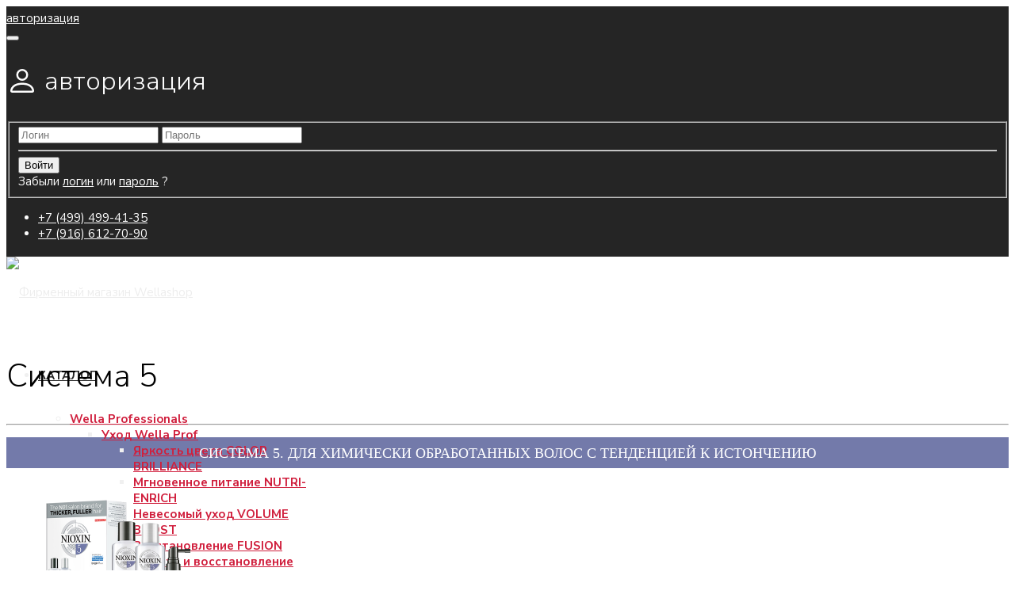

--- FILE ---
content_type: text/html; charset=utf-8
request_url: https://wellashop.ru/nioxin/sistema-5
body_size: 19616
content:
 
<!DOCTYPE html>
<html lang="ru-ru" dir="ltr">
	<head>
		<meta http-equiv="X-UA-Compatible" content="IE=edge">
		<meta name="viewport" content="width=device-width, initial-scale=1">
		<base href="https://wellashop.ru/nioxin/sistema-5" />
	<meta http-equiv="content-type" content="text/html; charset=utf-8" />
	<meta name="keywords" content="ОБЕСЦВЕЧЕННЫЕ, ХИМИЧЕСКИ ОБРАБОТАННЫЕ,С ТЕНДЕНЦИЕЙ К ИСТОНЧЕНИЮ" />
	<meta name="title" content="Nioxin Система 5" />
	<meta name="description" content="Nioxin Система 5" />
	<title>Nioxin Система 5</title>
	<link href="https://wellashop.ru/nioxin/sistema-5" rel="canonical" />
	<link href="/images/favicon.ico" rel="shortcut icon" type="image/vnd.microsoft.icon" />
	<link href="/components/com_virtuemart/assets/css/vm-ltr-common.css?vmver=36e0e784" rel="stylesheet" type="text/css" />
	<link href="/components/com_virtuemart/assets/css/vm-ltr-site.css?vmver=36e0e784" rel="stylesheet" type="text/css" />
	<link href="/components/com_virtuemart/assets/css/jquery.fancybox-1.3.4.css?vmver=36e0e784" rel="stylesheet" type="text/css" />
	<link href="//fonts.googleapis.com/css?family=Nunito+Sans:200,200italic,300,300italic,regular,italic,600,600italic,700,700italic,800,800italic,900,900italic&amp;subset=cyrillic" rel="stylesheet" type="text/css" />
	<link href="/templates/flex/css/bootstrap.min.css" rel="stylesheet" type="text/css" />
	<link href="/templates/flex/css/joomla-fontawesome.min.css" rel="stylesheet" type="text/css" />
	<link href="/templates/flex/css/font-awesome-v4-shims.min.css" rel="stylesheet" type="text/css" />
	<link href="/templates/flex/css/template.css" rel="stylesheet" type="text/css" />
	<link href="/templates/flex/css/presets/preset9.css" rel="stylesheet" class="preset" type="text/css" />
	<link href="/templates/flex/css/custom.css" rel="stylesheet" type="text/css" />
	<link href="/templates/flex/css/frontend-edit.css" rel="stylesheet" type="text/css" />
	<link href="/components/com_sppagebuilder/assets/css/sppagebuilder.css" rel="stylesheet" type="text/css" />
	<link href="/components/com_sppagebuilder/assets/css/magnific-popup.css" rel="stylesheet" type="text/css" />
	<style type="text/css">
body.site {background-color:#ffffff;}body{font-family:Nunito Sans, sans-serif; font-size:15px; font-weight:normal; }h1{font-family:Nunito Sans, sans-serif; font-size:40px; font-weight:300; }h2{font-family:Nunito Sans, sans-serif; font-size:33px; font-weight:300; }h3{font-family:Nunito Sans, sans-serif; font-size:27px; font-weight:300; }h4{font-family:Nunito Sans, sans-serif; font-size:23px; font-weight:300; }h5{font-family:Nunito Sans, sans-serif; font-size:20px; font-weight:300; }h6{font-family:Nunito Sans, sans-serif; font-size:17px; font-weight:300; }.sp-megamenu-parent{font-family:Nunito Sans, sans-serif; font-size:15px; font-weight:700; }@media (min-width: 1400px) {
.container {
max-width: 1140px;
}
}#sp-top-bar{ background-color:#252525;color:#fcfcfc;padding:5px 0 4px; }#sp-top-bar a{color:#fcfcfc;}#sp-top-bar a:hover{color:#ffc2c2;}#sp-header{ background-color:#303030;color:#f0f0f0; }#sp-header a{color:#ededed;}#sp-header a:hover{color:#ffffff;}#sp-bottom{ background-color:#f5f5f5;padding:10px 0px 30px 0px; }#sp-footer{ background-color:#363839;color:#b0b0b0; }#sp-footer a{color:#d6d6d6;}#sp-footer a:hover{color:#f0f0f0;}.offcanvas-menu{background:#ffffff}.offcanvas-menu ul li a{color: #252525}.offcanvas-menu .offcanvas-inner .search input.inputbox{border-color: #252525}#sp-header .top-search-wrapper .icon-top-wrapper,#sp-header .top-search-wrapper .icon-top-wrapper >i:before,.sp-megamenu-wrapper > .sp-megamenu-parent >li >a,.sp-megamenu-wrapper #offcanvas-toggler,#sp-header .modal-login-wrapper span,#sp-header .ap-my-account i.pe-7s-user,#sp-header .ap-my-account .info-text,#sp-header .mod-languages,#sp-header .logo,#cart-menu,#cd-menu-trigger,.cd-cart,.cd-cart > i{height:90px;line-height:90px;}.total_products{top:calc(90px / 2 - 22px);}#sp-header,.transparent-wrapper{height:90px;background:rgba(255,255,255,0.9);}.transparent,.sticky-top{background:rgba(255,255,255,0.9);}#sp-header #sp-menu .sp-megamenu-parent >li >a,#sp-header #sp-menu .sp-megamenu-parent li .sp-dropdown >li >a,#sp-header .top-search-wrapper .icon-top-wrapper i,#sp-header .top-search-wrapper{color:#252525}#sp-header #sp-menu .sp-dropdown .sp-dropdown-inner{background:rgba(255,255,255,0.9)}#sp-header #sp-menu .sp-dropdown .sp-dropdown-inner li.sp-menu-item >a,#sp-header #sp-menu .sp-dropdown .sp-dropdown-inner li.sp-menu-item.separator >a,#sp-header #sp-menu .sp-dropdown .sp-dropdown-inner li.sp-menu-item.separator >a:hover,#sp-header .sp-module-content ul li a,#sp-header .vm-menu .vm-title{color:#d01f3d}#sp-header #sp-menu .sp-megamenu-parent >li.active a,#sp-header #sp-menu .sp-megamenu-parent >li.current-item >a,#sp-header #sp-menu .sp-megamenu-parent >li.current-item.active>a,#sp-header #sp-menu .sp-megamenu-parent >li.sp-has-child.active >a,#offcanvas-toggler >i,#offcanvas-toggler >i:hover{color:#d01f3d}#sp-header #sp-menu .sp-megamenu-parent .sp-dropdown li.sp-menu-item.current-item>a,#sp-header #sp-menu .sp-megamenu-parent .sp-dropdown li.sp-menu-item.current-item.active>a,#sp-header #sp-menu .sp-megamenu-parent .sp-dropdown li.sp-menu-item.current-item.active:hover>a,#sp-header #sp-menu .sp-megamenu-parent .sp-dropdown li.sp-menu-item a:hover{color: #fff;background-color:#d01f3d;}#sp-header.onepage .sp-megamenu-parent li.active a,#sp-header.onepage .sp-megamenu-parent li.active:first-child >a.page-scroll{color:#d01f3d;border-bottom-color:#d01f3d;}.sticky .logo,.sticky #cart-menu,.sticky #cd-menu-trigger,.sticky .cd-cart,.sticky .cd-cart >i,.sticky .menu-is-open >i,#sp-header.sticky .modal-login-wrapper span,#sp-header.sticky .ap-my-account i.pe-7s-user,#sp-header.sticky .ap-my-account .info-text,#sp-header.sticky .mod-languages,#sp-header.sticky .top-search-wrapper .icon-top-wrapper,#sp-header.sticky .top-search-wrapper .icon-top-wrapper >i:before,.sticky .sp-megamenu-wrapper > .sp-megamenu-parent >li >a,.sticky .sp-megamenu-wrapper #offcanvas-toggler,.sticky #sp-logo a.logo{ height:70px;line-height:70px; } .sticky .total_products{top: calc(70px / 2 - 22px);} .sticky .sticky__wrapper{background:rgba(255,255,255,0.9); height:70px; -webkit-animation-name:fade-in-down;animation-name:fade-in-down;}.sticky .sticky__wrapper .sp-sticky-logo {height:70px;}.sticky.onepage .sticky__wrapper,.sticky.white .sticky__wrapper,.sticky.transparent .sticky__wrapper{background:rgba(255,255,255,0.9);} #sp-header.sticky #sp-menu .sp-megamenu-wrapper .sp-megamenu-parent >li >a,#sp-header.sticky .top-search-wrapper,#sp-header.sticky .top-search-wrapper .icon-top-wrapper i,#sp-header.sticky #cd-menu-trigger i,#sp-header.sticky .cd-cart i{color:#252525;}#sp-header.sticky #sp-menu .sp-megamenu-wrapper .sp-megamenu-parent >li.active>a,#sp-header.sticky #sp-menu .sp-megamenu-wrapper .sp-megamenu-parent >li.current-item>a,#sp-header.sticky #sp-menu .sp-megamenu-wrapper .sp-megamenu-parent >li.sp-has-child.active>a,.sticky #offcanvas-toggler >i,.sticky #offcanvas-toggler >i:hover{color:#d01f3d;} 
	</style>
	<script type="application/json" class="joomla-script-options new">{"csrf.token":"21111691bb21f6ae2a5cbd0bc78e22f9","system.paths":{"root":"","base":""},"system.keepalive":{"interval":3600000,"uri":"\/component\/ajax\/?format=json"}}</script>
	<script src="/templates/flex/js/jui/jquery.min.js?af2be3c82736d9f816ec4731ec043903" type="text/javascript"></script>
	<script src="/media/jui/js/jquery-noconflict.js?af2be3c82736d9f816ec4731ec043903" type="text/javascript"></script>
	<script src="/media/jui/js/jquery-migrate.min.js?af2be3c82736d9f816ec4731ec043903" type="text/javascript"></script>
	<script src="/components/com_virtuemart/assets/js/jquery-ui.min.js?vmver=1.13.2" type="text/javascript"></script>
	<script src="/components/com_virtuemart/assets/js/jquery.ui.autocomplete.html.js" type="text/javascript"></script>
	<script src="/components/com_virtuemart/assets/js/jquery.noconflict.js" async="async" type="text/javascript"></script>
	<script src="/components/com_virtuemart/assets/js/vmsite.js?vmver=36e0e784" type="text/javascript"></script>
	<script src="/components/com_virtuemart/assets/js/fancybox/jquery.fancybox-1.3.4.2.pack.js?vmver=1.3.4.2" type="text/javascript"></script>
	<script src="/components/com_virtuemart/assets/js/vmprices.js?vmver=36e0e784" type="text/javascript"></script>
	<script src="/components/com_virtuemart/assets/js/dynupdate.js?vmver=36e0e784" type="text/javascript"></script>
	<script src="/plugins/system/helix3/assets/js/bootstrap.legacy.js" type="text/javascript"></script>
	<script src="/templates/flex/js/bootstrap.min.js" type="text/javascript"></script>
	<script src="/templates/flex/js/jquery.easing.min.js" type="text/javascript"></script>
	<script src="/templates/flex/js/main.js" type="text/javascript"></script>
	<script src="/templates/flex/js/maskedinput.js" type="text/javascript"></script>
	<script src="/templates/flex/js/ya.js" type="text/javascript"></script>
	<script src="/templates/flex/js/frontend-edit.js" type="text/javascript"></script>
	<script src="/components/com_sppagebuilder/assets/js/jquery.parallax.js?4049a7f8a0753d253931e43d3f0d73f4" type="text/javascript"></script>
	<script src="/components/com_sppagebuilder/assets/js/sppagebuilder.js?4049a7f8a0753d253931e43d3f0d73f4" defer="defer" type="text/javascript"></script>
	<script src="/components/com_sppagebuilder/assets/js/jquery.magnific-popup.min.js" type="text/javascript"></script>
	<script src="/templates/flex/js/vm-cart.js" type="text/javascript"></script>
	<script src="/modules/mod_virtuemart_cart/assets/js/update_cart.js?vmver=36e0e784" type="text/javascript"></script>
	<script src="/media/system/js/core.js?af2be3c82736d9f816ec4731ec043903" type="text/javascript"></script>
	<!--[if lt IE 9]><script src="/media/system/js/polyfill.event.js?af2be3c82736d9f816ec4731ec043903" type="text/javascript"></script><![endif]-->
	<script src="/media/system/js/keepalive.js?af2be3c82736d9f816ec4731ec043903" type="text/javascript"></script>
	<script type="text/javascript">
//<![CDATA[ 
if (typeof Virtuemart === "undefined"){
	var Virtuemart = {};}
var vmSiteurl = 'https://wellashop.ru/' ;
Virtuemart.vmSiteurl = vmSiteurl;
var vmLang = '&lang=ru';
Virtuemart.vmLang = vmLang; 
var vmLangTag = 'ru';
Virtuemart.vmLangTag = vmLangTag;
var Itemid = '&Itemid=422';
Virtuemart.addtocart_popup = "1" ; 
var vmCartError = Virtuemart.vmCartError = "Ошибка обновления корзины";
var usefancy = true; //]]>
var sp_preloader = "1";var sp_offanimation = "default";var stickyHeaderVar = "1";var stickyHeaderAppearPoint = 350;function r(f){/in/.test(document.readyState)?setTimeout('r('+f+')',9):f()}r(function(){var modalFlex = document.getElementById("fm-16");var launch_btn = document.getElementById("modal-16-launch");var close_btn = document.getElementsByClassName("fm-16-close")[0];function closingdown() {modalFlex.classList.remove("open-modal");}launch_btn.addEventListener("click", function(event) {modalFlex.classList.add("open-modal");});close_btn.addEventListener("click", function(event) { closingdown()});window.addEventListener("click", function(event) {if (event.target == modalFlex) {closingdown()}});});
	</script>
		<!--script src="https://api-maps.yandex.ru/2.1/?apikey=4187030d-ed5b-4f06-84a1-76d79c6a09c2&lang=ru_RU"></script-->		
<link rel="apple-touch-icon" sizes="57x57" href="https://wellashop.ru/icon/apple-icon-57x57.png">
<link rel="apple-touch-icon" sizes="60x60" href="https://wellashop.ru/icon/apple-icon-60x60.png">
<link rel="apple-touch-icon" sizes="72x72" href="https://wellashop.ru/icon/apple-icon-72x72.png">
<link rel="apple-touch-icon" sizes="76x76" href="https://wellashop.ru/icon/apple-icon-76x76.png">
<link rel="apple-touch-icon" sizes="114x114" href="https://wellashop.ru/icon/apple-icon-114x114.png">
<link rel="apple-touch-icon" sizes="120x120" href="https://wellashop.ru/icon/apple-icon-120x120.png">
<link rel="apple-touch-icon" sizes="144x144" href="https://wellashop.ru/icon/apple-icon-144x144.png">
<link rel="apple-touch-icon" sizes="152x152" href="https://wellashop.ru/icon/apple-icon-152x152.png">
<link rel="apple-touch-icon" sizes="180x180" href="https://wellashop.ru/icon/apple-icon-180x180.png">
<link rel="icon" type="image/png" sizes="192x192"  href="https://wellashop.ru/icon/android-icon-192x192.png">
<link rel="icon" type="image/png" sizes="32x32" href="https://wellashop.ru/icon/favicon-32x32.png">
<link rel="icon" type="image/png" sizes="96x96" href="https://wellashop.ru/icon/favicon-96x96.png">
<link rel="manifest" href="https://wellashop.ru/icon/manifest.json">
<meta name="msapplication-TileColor" content="#ffffff">
<meta name="msapplication-TileImage" content="icon/ms-icon-144x144.png">
<link rel="icon" href="https://wellashop.ru/images/favicon.svg" type="image/svg+xml">
	</head>
	
	<body class="site com-virtuemart view-category no-layout no-task itemid-422 ru-ru ltr  sticky-header layout-fluid off-canvas-menu-init">
	
				<!-- 21122025 -->
        <div class="body-wrapper off-canvas-menu-wrap">
            <div class="body-innerwrapper body_innerwrapper_overflow">
				<div class="sp-pre-loader"><div class="sp-loader-circle"></div></div><section id="sp-top-bar"><div class="container"><div class="row"><div id="sp-top1" class="col-12 col-md-4 col-lg-4 "><div class="sp-column float-left mobile-centered"><div class="sp-module "><div class="sp-module-content"><div class="modal-login-wrapper p-0">
	    <div class="ap-modal-login login">
        <span class="ap-login">
            <a id="modal-16-launch" class="p-0" href="javascript:void(0)" role="button">
                <i class="pe pe-7s-user"></i>
                <span class="info-content">авторизация</span>
            </a>  
        </span>
                	<div id="fm-16" class="flex-modal modal-login" aria-labelledby="16-ModalLabel" aria-hidden="true" role="dialog" tabindex="-1">
                <div class="flex-modal-content modal-content" role="document">
                     <button type="button" class="fm-16-close fm-close close" aria-label="Close" data-dismiss="flex-modal" aria-hidden="true"><i class="pe pe-7s-close-circle"></i></button>
                    <div class="flex-modal-header modal-header">
                    	<h2 id="16-ModalLabel" class="title">
                        <svg style="margin:-7px 0 0;vertical-align:middle;" width="1.22em" height="1.22em" viewBox="0 0 16 16" class="bi bi-person major_color-lighten-20" fill="currentColor" xmlns="http://www.w3.org/2000/svg"><path fill-rule="evenodd" d="M13 14s1 0 1-1-1-4-6-4-6 3-6 4 1 1 1 1h10zm-9.995-.944v-.002.002zM3.022 13h9.956a.274.274 0 0 0 .014-.002l.008-.002c-.001-.246-.154-.986-.832-1.664C11.516 10.68 10.289 10 8 10c-2.29 0-3.516.68-4.168 1.332-.678.678-.83 1.418-.832 1.664a1.05 1.05 0 0 0 .022.004zm9.974.056v-.002.002zM8 7a2 2 0 1 0 0-4 2 2 0 0 0 0 4zm3-2a3 3 0 1 1-6 0 3 3 0 0 1 6 0z"/></svg>
                        авторизация</h2>
                    </div>
                    <div class="flex-modal-body modal-body">
						
													<form action="https://wellashop.ru/nioxin/sistema-5" method="post" id="login-form-16">
						                                                        <fieldset class="userdata">
                                <input id="modallgn-username-16" placeholder="Логин" type="text" name="username" class="input-block-level" required="required"  />
                                <input id="modallgn-passwd-16" type="password" placeholder="Пароль" name="password" class="input-block-level" required="required" />
								
                                <div class="clearfix"></div>
                                								
																<hr />
                                <div class="button-wrap d-sm-block col-12 col-sm-4"><input type="submit" name="Submit" class="btn btn-primary sppb-btn-3d d-sm-block w-100 text-shadow px-5" value="Войти" /></div>
                                <div class="forget-name-link d-sm-block col-12 col-sm-7 mx-auto mt-2 mt-sm-0">
                                    Забыли  <a href="/component/users/?view=remind&amp;Itemid=267">
                                    логин</a> или <a href="/component/users/?view=reset&amp;Itemid=267">
                                    пароль</a> ?                                </div>
                                <input type="hidden" name="option" value="com_users" />
                                <input type="hidden" name="task" value="user.login" />
                                <input type="hidden" name="return" value="aHR0cHM6Ly93ZWxsYXNob3AucnUvbmlveGluL3Npc3RlbWEtNQ==" />
								<input type="hidden" name="21111691bb21f6ae2a5cbd0bc78e22f9" value="1" />								
                            </fieldset>
                                                    </form>
                    </div>
                    					 <!--div class="modal-footer mt-1 mb-2">
						<div class="container align-self-center centered">Вы у нас первый раз? 						<a href="/component/users/?view=registration&amp;Itemid=267">
							Регистрация							<i class="fas fa-arrow-alt-circle-right" aria-hidden="true"></i>
						</a>
						</div>
					 </div-->
					                </div>
            </div>
           </div>
</div>
</div></div></div></div><div id="sp-top2" class="col-12 col-md-8 col-lg-8 "><div class="sp-column float-right mobile-centered"><ul class="sp-contact-info"><li class="sp-contact-phone"><i class="pe pe-7s-headphones" aria-hidden="true"></i> <a href="tel:+74994994135">+7 (499) 499-41-35 </a></li><li class="sp-contact-mobile"><i class="pe pe-7s-phone" aria-hidden="true"></i> <a href="tel:+79166127090">+7 (916) 612-70-90 </a></li></ul></div></div></div></div></section><header id="sp-header"><div class="container"><div class="row"><div id="sp-logo" class="col-5 col-md-4 col-lg-2 "><div class="sp-column"><a class="logo" href="/"><img class="sp-default-logo" src="/templates/flex/images/presets/preset9/logo.svg" alt="Фирменный магазин Wellashop"></a></div></div><div id="sp-menu" class="col-4 col-md-5 col-lg-8 "><div class="sp-column">			<div class="sp-megamenu-wrapper">
				<a id="offcanvas-toggler" class="d-block d-lg-none" href="#" aria-label="Menu"><i class="fas fa-bars" aria-hidden="true" title="Menu"></i></a>
				<ul class="sp-megamenu-parent menu-fade-down-fade-up d-none d-lg-flex"><li class="sp-menu-item sp-has-child"><a  href="javascript:void(0);"  >КАТАЛОГ</a><div class="sp-dropdown sp-dropdown-main sp-menu-right" style="width: 260px;"><div class="sp-dropdown-inner"><ul class="sp-dropdown-items"><li class="sp-menu-item sp-has-child"><a  href="/wella-professionals"  >Wella Professionals</a><div class="sp-dropdown sp-dropdown-sub sp-menu-right" style="width: 260px;"><div class="sp-dropdown-inner"><ul class="sp-dropdown-items"><li class="sp-menu-item sp-has-child"><a  href="/wella-professionals/uhod-wella-prof"  >Уход Wella Prof</a><div class="sp-dropdown sp-dropdown-sub sp-menu-right" style="width: 260px;"><div class="sp-dropdown-inner"><ul class="sp-dropdown-items"><li class="sp-menu-item"><a  href="/wella-professionals/uhod-wella-prof/color-brilliance"  >Яркость цвета COLOR BRILLIANCE</a></li><li class="sp-menu-item"><a  href="/wella-professionals/uhod-wella-prof/nutri-enrich"  >Мгновенное питание NUTRI-ENRICH</a></li><li class="sp-menu-item"><a  href="/wella-professionals/uhod-wella-prof/volume-boost"  >Невесомый уход VOLUME BOOST</a></li><li class="sp-menu-item"><a  href="/wella-professionals/uhod-wella-prof/intensivnoe-vosstanovlenie-fusion"  >Восстановление FUSION</a></li><li class="sp-menu-item"><a  href="/wella-professionals/uhod-wella-prof/colormotion"  >Защита и восстановление COLOR MOTION +</a></li><li class="sp-menu-item"><a  href="/wella-professionals/uhod-wella-prof/obnovlenie-elements"  >Без сульфатов и силиконов ELEMENTS NEW</a></li><li class="sp-menu-item"><a  href="/wella-professionals/uhod-wella-prof/oil-reflections"  >Сияние OIL REFLECTIONS</a></li><li class="sp-menu-item"><a  href="/wella-professionals/uhod-wella-prof/nutricurls"  >Красивые локоны NUTRICURLS</a></li><li class="sp-menu-item"><a  href="/wella-professionals/uhod-wella-prof/invigo-balance"  >Для кожи головы INVIGO BALANCE</a></li><li class="sp-menu-item"><a  href="/wella-professionals/uhod-wella-prof/sun-line"  >Солнечная коллекция INVIGO SUN</a></li><li class="sp-menu-item"><a  href="/wella-professionals/uhod-wella-prof/color-fresh-mask"  >Оттеночные маски COLOR FRESH</a></li><li class="sp-menu-item"><a  href="/wella-professionals/uhod-wella-prof/blonde-recharge"  >Красота оттенков блонд BLONDE RECHARGE</a></li><li class="sp-menu-item"><a  href="/wella-professionals/uhod-wella-prof/roskoshnoe-vosstanovlenie-ultimate"  >Роскошное восстановление ULTIMATE</a></li></ul></div></div></li><li class="sp-menu-item sp-has-child"><a  href="/wella-professionals/wella-eimi"  >Укладка Wella EIMI</a><div class="sp-dropdown sp-dropdown-sub sp-menu-right" style="width: 260px;"><div class="sp-dropdown-inner"><ul class="sp-dropdown-items"><li class="sp-menu-item"><a  href="/wella-professionals/wella-eimi/eimi-dlya-obema"  >Для объема</a></li><li class="sp-menu-item"><a  href="/wella-professionals/wella-eimi/eimi-dlya-fiksacii"  >Для фиксации</a></li><li class="sp-menu-item"><a  href="/wella-professionals/wella-eimi/eimi-nutricurls"  >Для волны и локонов</a></li><li class="sp-menu-item"><a  href="/wella-professionals/wella-eimi/eimi-dlya-gladkosti"  >Для гладкости</a></li><li class="sp-menu-item"><a  href="/wella-professionals/wella-eimi/eimi-dlya-tekstury"  >Для текстуры</a></li><li class="sp-menu-item"><a  href="/wella-professionals/wella-eimi/eimi-dlya-bleska"  >Для блеска</a></li></ul></div></div></li><li class="sp-menu-item sp-has-child"><a  href="/wella-professionals/okrashivanie-wella"  >Окрашивание Wella Prof</a><div class="sp-dropdown sp-dropdown-sub sp-menu-right" style="width: 260px;"><div class="sp-dropdown-inner"><ul class="sp-dropdown-items"><li class="sp-menu-item"><a  href="/wella-professionals/okrashivanie-wella/koleston-perfect-me"  >Koleston Perfect ME+</a></li><li class="sp-menu-item"><a  href="/wella-professionals/okrashivanie-wella/illumina-color"  >Illumina Color</a></li><li class="sp-menu-item"><a  href="/wella-professionals/okrashivanie-wella/color-touch"  >Color Touch</a></li><li class="sp-menu-item"><a  href="/wella-professionals/okrashivanie-wella/color-touch-plus"  >Color Touch Plus</a></li><li class="sp-menu-item"><a  href="/wella-professionals/okrashivanie-wella/color-touch-relights"  >Color Touch Relights</a></li><li class="sp-menu-item"><a  href="/wella-professionals/okrashivanie-wella/shinefinity"  >Shinefinity гель-крем краска</a></li><li class="sp-menu-item"><a  href="/wella-professionals/okrashivanie-wella/ottenochnye-maski-color-fresh"  >Color Fresh Оттеночные маски</a></li><li class="sp-menu-item"><a  href="/wella-professionals/okrashivanie-wella/osvetlenie-blondor"  >Осветление волос - Blondor</a></li><li class="sp-menu-item"><a  href="/wella-professionals/okrashivanie-wella/color-renew"  >Color Renew</a></li><li class="sp-menu-item"><a  href="/wella-professionals/okrashivanie-wella/wella-plex"  >Wella Plex</a></li><li class="sp-menu-item"><a  href="/wella-professionals/okrashivanie-wella/okisliteli-stabilizatory-okraski"  >Окислители, стабилизаторы окраски</a></li></ul></div></div></li><li class="sp-menu-item"><a  href="/wella-professionals/zavivka-creatine"  >Завивка Creatine+</a></li><li class="sp-menu-item"><a  href="/wella-professionals/servisnaya-liniya-wella"  >Сервисная линейка Wella</a></li><li class="sp-menu-item"><a  href="/wella-professionals/tekhnika-wella"  >Техника Wella Prof</a></li></ul></div></div></li><li class="sp-menu-item sp-has-child"><a  href="/system-professional"  >System Professional</a><div class="sp-dropdown sp-dropdown-sub sp-menu-right" style="width: 260px;"><div class="sp-dropdown-inner"><ul class="sp-dropdown-items"><li class="sp-menu-item"><a  href="/system-professional/sp-luxe-oil"  >Защита кератина SP LUXE OIL</a></li><li class="sp-menu-item"><a  href="/system-professional/sp-color-save"  >Защита цвета COLOR SAVE</a></li><li class="sp-menu-item"><a  href="/system-professional/sp-volumize"  >Объём VOLUMIZE</a></li><li class="sp-menu-item"><a  href="/system-professional/sp-hydrate"  >Увлажнение HYDRATE</a></li><li class="sp-menu-item"><a  href="/system-professional/sp-repair"  >Восстановление REPAIR</a></li><li class="sp-menu-item"><a  href="/system-professional/regeneraciya-reverse"  >Регенeрация REVERSE</a></li><li class="sp-menu-item"><a  href="/system-professional/essential"  >Преображение ESSENTIAL</a></li><li class="sp-menu-item"><a  href="/system-professional/sp-clear-scalp"  >Против перхоти CLEAR SCALP</a></li><li class="sp-menu-item"><a  href="/system-professional/sp-balance-scalp"  >Для кожи головы BALANCE SCALP</a></li><li class="sp-menu-item"><a  href="/system-professional/sp-smoothen"  >Гладкие волосы SMOOTHEN</a></li><li class="sp-menu-item"><a  href="/system-professional/sp-expert-kit"  >Глубокое очищение EXPERT KIT</a></li><li class="sp-menu-item"><a  href="/system-professional/ukladka-sp"  >Стайлинг SP</a></li><li class="sp-menu-item"><a  href="/system-professional/sp-men"  >Для мужчин SP MEN</a></li><li class="sp-menu-item"><a  href="/system-professional/sp-v-dorogu"  >SP в дорогу</a></li></ul></div></div></li><li class="sp-menu-item sp-has-child"><a  href="/system-professional-new"  >System Professional New</a><div class="sp-dropdown sp-dropdown-sub sp-menu-right" style="width: 260px;"><div class="sp-dropdown-inner"><ul class="sp-dropdown-items"><li class="sp-menu-item"><a  href="/system-professional-new/luxeoil"  >LUXEOIL - Трио масел</a></li><li class="sp-menu-item"><a  href="/system-professional-new/color-save"  >COLOR SAVE - яркость цвета</a></li><li class="sp-menu-item"><a  href="/system-professional-new/hydrate"  >HYDRATE - увлажнение</a></li><li class="sp-menu-item"><a  href="/system-professional-new/repair"  >REPAIR - восстановление</a></li><li class="sp-menu-item"><a  href="/system-professional-new/smoothen"  >SMOOTHEN - для гладкости</a></li><li class="sp-menu-item"><a  href="/system-professional-new/inessence"  >INESSENCE - энергия природы</a></li><li class="sp-menu-item"><a  href="/system-professional-new/nativ"  >NATIV - Детокс кожи головы</a></li><li class="sp-menu-item"><a  href="/system-professional-new/extra"  >EXTRA - преображение волос</a></li><li class="sp-menu-item"><a  href="/system-professional-new/zavershayushchij-uhod"  >STYLING - завершающий уход</a></li><li class="sp-menu-item"><a  href="/system-professional-new/system-professional-man"  >MAN - для мужчин</a></li></ul></div></div></li><li class="sp-menu-item sp-has-child alias-parent-active"><a  href="/nioxin"  >Nioxin</a><div class="sp-dropdown sp-dropdown-sub sp-menu-right" style="width: 260px;"><div class="sp-dropdown-inner"><ul class="sp-dropdown-items"><li class="sp-menu-item"><a  href="/nioxin/sistema-1"  >Система 1</a></li><li class="sp-menu-item"><a  href="/nioxin/sistema-2"  >Система 2</a></li><li class="sp-menu-item"><a  href="/nioxin/sistema-3"  >Система 3</a></li><li class="sp-menu-item"><a  href="/nioxin/sistema-4"  >Система 4</a></li><li class="sp-menu-item active"><a  href="/nioxin/sistema-5"  >Система 5</a></li><li class="sp-menu-item"><a  href="/nioxin/sistema-6"  >Система 6</a></li><li class="sp-menu-item"><a  href="/nioxin/3d-intensivnyj-uhod"  >3D Интенсивный Уход</a></li><li class="sp-menu-item"><a  href="/nioxin/3d-mgnovennyj-obem"  >3D Мгновенный Объем</a></li><li class="sp-menu-item"><a  href="/nioxin/3d-ehkspert"  >3D Эксперт</a></li><li class="sp-menu-item"><a  href="/nioxin/3d-stajling"  >3D Стайлинг</a></li><li class="sp-menu-item"><a  href="/nioxin/nioxin-aksessuary"  >Фирменные Аксессуары Nioxin</a></li></ul></div></div></li><li class="sp-menu-item sp-has-child"><a  href="/londa-professional"  >Londa Professional</a><div class="sp-dropdown sp-dropdown-sub sp-menu-right" style="width: 260px;"><div class="sp-dropdown-inner"><ul class="sp-dropdown-items"><li class="sp-menu-item sp-has-child"><a  href="/londa-professional/care-londa-professional"  >Уход Londa Professional</a><div class="sp-dropdown sp-dropdown-sub sp-menu-right" style="width: 260px;"><div class="sp-dropdown-inner"><ul class="sp-dropdown-items"><li class="sp-menu-item"><a  href="/londa-professional/care-londa-professional/color-radiance"  >Защита окрашенных волос Color Radiance</a></li><li class="sp-menu-item"><a  href="/londa-professional/care-londa-professional/fiber-infusion"  >Мгновенное восстановление Fiber Infusion</a></li><li class="sp-menu-item"><a  href="/londa-professional/care-londa-professional/visible-repair"  >Восстановление и питание Visible Repair</a></li><li class="sp-menu-item"><a  href="/londa-professional/care-londa-professional/deep-moisture"  >Мгновенное увлажнение Deep Moisture</a></li><li class="sp-menu-item"><a  href="/londa-professional/care-londa-professional/velvet-oil"  >Мгновенное обновление Velvet Oil</a></li><li class="sp-menu-item"><a  href="/londa-professional/care-londa-professional/impressive-volume"  >Увеличение объема Impressive Volume</a></li><li class="sp-menu-item"><a  href="/londa-professional/care-londa-professional/sleek-smoother"  >Разглаживание волос Sleek Smoother</a></li><li class="sp-menu-item"><a  href="/londa-professional/care-londa-professional/curl-definer"  >Эластичность кудрявых волос Curl Definer</a></li><li class="sp-menu-item"><a  href="/londa-professional/care-londa-professional/p-u-r-e"  >Естественное сияние P.U.R.E</a></li><li class="sp-menu-item"><a  href="/londa-professional/care-londa-professional/scalp"  >Уход за кожей головы Scalp</a></li><li class="sp-menu-item"><a  href="/londa-professional/care-londa-professional/sun-spark"  >Защита от солнца Sun Spark</a></li><li class="sp-menu-item"><a  href="/londa-professional/care-londa-professional/londa-man"  >Londa Professional Man</a></li><li class="sp-menu-item"><a  href="/londa-professional/care-londa-professional/toneplex"  >Оттеночный уход Toneplex</a></li></ul></div></div></li><li class="sp-menu-item"><a  href="/londa-professional/multiplay"  >Самовыражение Multiplay</a></li><li class="sp-menu-item"><a  href="/londa-professional/stailing-londa-professional"  >Стайлинг Londa Professional</a></li><li class="sp-menu-item sp-has-child"><a  href="/londa-professional/okrashivanie-londa-professional"  >Окрашивание Londa Prof</a><div class="sp-dropdown sp-dropdown-sub sp-menu-right" style="width: 260px;"><div class="sp-dropdown-inner"><ul class="sp-dropdown-items"><li class="sp-menu-item"><a  href="/londa-professional/okrashivanie-londa-professional/londacolor"  >Стойкая крем-краска Londacolor</a></li><li class="sp-menu-item"><a  href="/londa-professional/okrashivanie-londa-professional/ammonia-free"  >Интенсивное тонирование Ammonia‑Free</a></li><li class="sp-menu-item"><a  href="/londa-professional/care-londa-professional/toneplex"  >Оттеночный уход Toneplex</a></li><li class="sp-menu-item"><a  href="/londa-professional/okrashivanie-londa-professional/color-switch"  >Оттеночная краска Color Switch</a></li><li class="sp-menu-item"><a  href="/londa-professional/okrashivanie-londa-professional/blondoran"  >Осветляющая пудра Blondoran</a></li><li class="sp-menu-item"><a  href="/londa-professional/okrashivanie-londa-professional/okislitelnye-ehmulsii-londa"  >Окислительные эмульсии Londa</a></li></ul></div></div></li><li class="sp-menu-item"><a  href="/londa-professional/podarochnye-nabory-londa-professional"  >Подарочные наборы Londa</a></li></ul></div></div></li><li class="sp-menu-item sp-has-child"><a  href="/seb-man"  >Seb Man от Sebastian</a><div class="sp-dropdown sp-dropdown-sub sp-menu-right" style="width: 260px;"><div class="sp-dropdown-inner"><ul class="sp-dropdown-items"><li class="sp-menu-item"><a  href="/seb-man/uhod-seb-man"  >Уход Seb Man</a></li><li class="sp-menu-item"><a  href="/seb-man/gruming-seb-man"  >Мужской Груминг Seb Man</a></li><li class="sp-menu-item"><a  href="/seb-man/aksescuary-seb-man"  >Аксесcуары Seb Man</a></li></ul></div></div></li><li class="sp-menu-item sp-has-child"><a  href="/firmennye-aksessuary"  >Фирменные аксессуары</a><div class="sp-dropdown sp-dropdown-sub sp-menu-right" style="width: 260px;"><div class="sp-dropdown-inner"><ul class="sp-dropdown-items"><li class="sp-menu-item"><a  href="/firmennye-aksessuary/sredstva-zashchity-i-antiseptiki"  >Средства защиты и антисептики</a></li><li class="sp-menu-item"><a  href="/firmennye-aksessuary/aksessuary-dlya-uhoda"  >Аксессуары для ухода</a></li><li class="sp-menu-item"><a  href="/?Itemid="  >Аксессуары для укладки</a></li><li class="sp-menu-item"><a  href="/firmennye-aksessuary/aksessuary-dlya-okrashivaniya"  >Аксессуары для окрашивания</a></li><li class="sp-menu-item"><a  href="/firmennye-aksessuary/aksessuary-dlya-zavivki"  >Аксессуары для завивки</a></li><li class="sp-menu-item"><a  href="/firmennye-aksessuary/universalnye-aksessuary"  >Универсальные аксессуары</a></li><li class="sp-menu-item"><a  href="/firmennye-aksessuary/aksessuary-dlya-nogtej"  >Аксессуары для ногтей</a></li><li class="sp-menu-item"><a  href="/firmennye-aksessuary/pilki-dlya-nogtej"  >Пилки для ногтей</a></li><li class="sp-menu-item"><a  href="/firmennye-aksessuary/dozatory"  >Дозаторы</a></li><li class="sp-menu-item"><a  href="/firmennye-aksessuary/odnorazovaya-produkciya"  >Одноразовая продукция</a></li><li class="sp-menu-item"><a  href="/firmennye-aksessuary/karty-tsvetov"  >Карты цветов</a></li><li class="sp-menu-item"><a  href="/firmennye-aksessuary/firmennaya-odezhda"  >Фирменная одежда</a></li></ul></div></div></li><li class="sp-menu-item sp-has-child"><a  href="/tekhnika-ghd"  >Техника GHD</a><div class="sp-dropdown sp-dropdown-sub sp-menu-right" style="width: 260px;"><div class="sp-dropdown-inner"><ul class="sp-dropdown-items"><li class="sp-menu-item"><a  href="/tekhnika-ghd/termo-shchetka-ghd"  >Термощетка GHD</a></li><li class="sp-menu-item"><a  href="/tekhnika-ghd/stajlery-ghd"  >Стайлеры GHD</a></li><li class="sp-menu-item"><a  href="/tekhnika-ghd/feny-ghd"  >Фены GHD</a></li><li class="sp-menu-item"><a  href="/tekhnika-ghd/plojki-i-shchipcy-ghd"  >Плойки и щипцы GHD</a></li><li class="sp-menu-item"><a  href="/tekhnika-ghd/shchetki-i-brashingi-ghd"  >Щетки и брашинги GHD</a></li></ul></div></div></li></ul></div></div></li><li class="sp-menu-item"><a  href="/dostavka-i-oplata/dostavka"  >Доставка</a></li><li class="sp-menu-item"><a  href="/dostavka-i-oplata/oplata"  >Оплата</a></li><li class="sp-menu-item"><a  href="/podbor-nioksin"  >Подбор Nioxin</a></li><li class="sp-menu-item"></li><li class="sp-menu-item"><a  href="/rasprodazha"  >Распродажа</a></li><li class="sp-menu-item"></li><li class="sp-menu-item sp-has-child"><a  href="#"  >Обратная связь</a><div class="sp-dropdown sp-dropdown-main sp-menu-right" style="width: 260px;"><div class="sp-dropdown-inner"><ul class="sp-dropdown-items"><li class="sp-menu-item"><a  href="/obratnaya-svyaz/konsultatsiya-stilista"  >Консультация</a></li><li class="sp-menu-item"><a  href="/obratnaya-svyaz/kniga-otzyvov"  >Книга отзывов</a></li><li class="sp-menu-item"><a  href="/obratnaya-svyaz/kontakt"  >Контакты</a></li></ul></div></div></li></ul>			</div>
		</div></div><div id="sp-topsearch" class="col-1 col-md-1 col-lg-1 "><div class="sp-column"><div class="sp-module "><div class="sp-module-content"><div style="display:inline-block;" class="top-search-wrapper">

	<div class="icon-top-wrapper">
        <!--i class="pe pe-7s-search search-open-icon" aria-hidden="true"></i>
		<i class="pe pe-7s-close search-close-icon" aria-hidden="true"></i-->
		<i class="fas fa-search search-open-icon" aria-hidden="true"></i>
		<i class="fas fa-times search-close-icon" aria-hidden="true"></i>
	</div>

	<div class="top-search-input-wrap" id="top-search-input-wrap">
		<div class="top-search-wrap">
			<div class="searchwrapper">
				<form action="/nioxin/sistema-5" method="post">
					<div class="search">
						<div class="top-search-wrapper"><div class="sp_search_input"><input name="searchword" maxlength="200"  class="mod-search-searchword inputbox" type="text" size="20" value="Введите текст для поиска..."  onblur="if (this.value=='') this.value='Введите текст для поиска...';" onfocus="if (this.value=='Введите текст для поиска...') this.value='';" /></div></div>						<input type="hidden" name="task" value="search" />
						<input type="hidden" name="option" value="com_search" />
						<input type="hidden" name="Itemid" value="422" />
					</div>
				</form>
			</div>
		</div>
	</div> 
</div>	</div></div></div></div><div id="sp-shoppingcart" class="col-1 col-md-1 col-lg-1 "><div class="sp-column"><div class="sp-module "><div class="sp-module-content">  
<!-- Virtuemart Ajax Cart -->
<div class="vmCartModule  d-flex float-start px-0 mx-0" id="vmCartModule" >
     <div id="cart-menu">
        <a id="cd-menu-trigger" href="#0" class="cd-cart">
		<i class="fas fa-shopping-basket"></i>
                            <div class="total_products empty_basket">0</div>
                    </a>
    </div>
	<nav id="cd-lateral-nav">
		<div class="cd-navigation">
          <h5 style="text-align:center;">В корзине:</h5><hr />
      
							<div id="hiddencontainer" class="hiddencontainer" style="display:none;">
					<div class="vmcontainer">
						<div class="product_row">
							<div class="quantity"></div>
							<div class="image cart-image pull-left float-start"></div>                
							<div class="cart-item">
							   <div class="product_name"></div>
																	<div class="subtotal_with_tax"></div>  
																<div class="customProductData"></div>                    
							  </div>  
						   <hr style="width:100%;clear:both;" /> 
						</div>
					</div>
				</div>
				<div class="vm_cart_products">
					<div class="vmcontainer">
						
													<div class="empty_cart"><h3>ничего нет</h3>
							<i class="fas fa-shopping-basket">
							</i>
							</div>
						   

				 </div>    
				</div>
			            <div class="total">
                            </div>

            <div style="clear:both;display:block;" class="show_cart">
                            </div>
			
        
		</div>	</nav>
<div class="payments-signin-button" ></div><noscript>
Пожалуйста, подождите</noscript>
</div>
</div></div></div></div></div></div></header><section id="sp-page-title"><div class="row"><div id="sp-title" class="col-lg-12 "><div class="sp-column"></div></div></div></section><section id="sp-main-body"><div class="container"><div class="row"><div id="sp-component" class="col-lg-9 "><div class="sp-column ">	<div id="system-message-container">
			</div>
<div class="category-view">
<div class="browse-view">



<h1>Система 5</h1>
<hr /> 
<!--div class="orderby-displaynumber">
	<div class="floatleft vm-order-list">
		 
	</div>
	<div class="floatright vm-order-list">
	<div class="orderlistcontainer"><div class="title">Сортировать по</div><div class="activeOrder"><a title=" +/-" href="/nioxin/sistema-5/dirDesc?keyword=">Название товара  +/-</a></div><div class="orderlist"><div><a title="Цена товара" href="/nioxin/sistema-5/by,product_price?keyword=">Цена товара</a></div><div><a title="Порядок" href="/nioxin/sistema-5/by,ordering?keyword=">Порядок</a></div></div></div>	</div>
<div class="clear"></div>
</div-->



<div class="category_description">
<p style="background: #737aaa; padding: 10px 0 8px; text-align: center;"><span style="font-family: 'times new roman', times, Constantia, Georgia, Cambria; color: #fff; font-size: large;">СИСТЕМА 5. ДЛЯ ХИМИЧЕСКИ ОБРАБОТАННЫХ ВОЛОС С ТЕНДЕНЦИЕЙ К ИСТОНЧЕНИЮ</span></p></div>

		<ul class="row row-cols-lg-3">
			<li class="item product col col-md-4 col-sm-6 col-6 ">
		<div class="spacer product-container">
			<div class="spacer-img">
				<a title="Набор Система 5 (150+150+50 мл.)" href="/nioxin/sistema-5/nabor-sistema-5.html">
					<img  class="browseProductImage"  loading="lazy"  src="/images/stories/virtuemart/product/resized/3-stupenchataya-sistema-system-5-nioxin_200x200.png"  alt="3-stupenchataya-sistema-system-5-nioxin"  />                </a>
			</div>

			<div class="spacer-inner">	
				<div class="vm-product-rating-container">
							</div>


					<div class="productName"><h2><a href="/nioxin/sistema-5/nabor-sistema-5.html" >Набор Система 5 (150+150+50 мл.)</a></h2>
					</div>
					<div class="main_price"><div class="product-price" id="productPrice1750">
	<div class="price-without-discount"><span class="price-crossed"></span></div><div class="PricesalesPrice vm-display vm-price-value"><span class="PricesalesPrice">4670 руб</span></div></div>

</div>
                
					                    
                <div class="clear"></div>
				<div class="vm3pr-"> 	<div class="addtocart-area">
		<form method="post" class="product js-recalculate" action="/nioxin/sistema-5" autocomplete="off" >
			<div class="vm-customfields-wrap">
							</div>			
				
	<div class="addtocart-bar mx-auto">
	                    <span class="calculate">
                    	<label for="quantity1750" class="quantity_box">Кол-во: </label>
                        <span class="quantity-box">
                        <input type="text" class="quantity-input js-recalculate" name="quantity[]"
                            data-errStr="Вы можете приобрести этот товар только в партии, состоящей из 1 единиц(ы) товара!"
                            value="1" data-init="1" data-step="1"  />
                        </span>
                        <span class="quantity-controls js-recalculate">
                        <input type="button" class="quantity-controls quantity-plus"/><i class="fas fa-chevron-up"></i>
                        <input type="button" class="quantity-controls quantity-minus"/><i class="fas fa-chevron-down"></i>
                         </span>
                     </span>
            				            	<span class="cd-customization">
					<span class="add-to-cart"><input type="submit" name="addtocart" class="add-to-cart addtocart-button" value="В корзину" title="В корзину" /><svg x="0px" y="0px" width="32px" height="32px" viewBox="0 0 32 32"><path stroke-dasharray="19.79 19.79" stroke-dashoffset="19.79" fill="none" stroke="#FFFFFF" stroke-width="2" stroke-linecap="square" stroke-miterlimit="10" d="M9,17l3.9,3.9c0.1,0.1,0.2,0.1,0.3,0L23,11"/></svg></span>                </span>
						<input type="hidden" name="virtuemart_product_id[]" value="1750"/>
			<noscript><input type="hidden" name="task" value="add"/></noscript>	</div>			<input type="hidden" name="option" value="com_virtuemart"/>
			<input type="hidden" name="view" value="cart"/>
			<input type="hidden" name="virtuemart_product_id[]" value="1750"/>
			<input type="hidden" name="pname" value="Набор Система 5 (150+150+50 мл.)"/>
			<input type="hidden" name="pid" value="1750"/>
			<input type="hidden" name="Itemid" value="422"/>		</form>

	</div>

				</div>
               <div class="clear"></div>

				<div class="vm-details-button">
					<a href="/nioxin/sistema-5/nabor-sistema-5.html" title="Набор Система 5 (150+150+50 мл.)" class="product-details">Описание товара</a>				</div>
                			</div> <!--spacer-inner-->
		</div> <!--spacer-->
	</li>

		<li class="item product col col-md-4 col-sm-6 col-6 ">
		<div class="spacer product-container">
			<div class="spacer-img">
				<a title="Набор Система 5 XXL (300+300+100 мл.)" href="/nioxin/sistema-5/nabor-sistema-5-xxl.html">
					<img  class="browseProductImage"  loading="lazy"  src="/images/stories/virtuemart/product/resized/3-stupenchataya-sistema-system-5-nioxin-xxl_200x200.png"  alt="3-stupenchataya-sistema-system-5-nioxin-xxl"  />                </a>
			</div>

			<div class="spacer-inner">	
				<div class="vm-product-rating-container">
							</div>


					<div class="productName"><h2><a href="/nioxin/sistema-5/nabor-sistema-5-xxl.html" >Набор Система 5 XXL (300+300+100 мл.)</a></h2>
					</div>
					<div class="main_price"><div class="product-price" id="productPrice1749">
	<div class="price-without-discount"><span class="price-crossed"></span></div><div class="PricesalesPrice vm-display vm-price-value"><span class="PricesalesPrice">6880 руб</span></div></div>

</div>
                
					                    
                <div class="clear"></div>
				<div class="vm3pr-"> 	<div class="addtocart-area">
		<form method="post" class="product js-recalculate" action="/nioxin/sistema-5" autocomplete="off" >
			<div class="vm-customfields-wrap">
							</div>			
				
	<div class="addtocart-bar mx-auto">
	                    <span class="calculate">
                    	<label for="quantity1749" class="quantity_box">Кол-во: </label>
                        <span class="quantity-box">
                        <input type="text" class="quantity-input js-recalculate" name="quantity[]"
                            data-errStr="Вы можете приобрести этот товар только в партии, состоящей из 1 единиц(ы) товара!"
                            value="1" data-init="1" data-step="1"  />
                        </span>
                        <span class="quantity-controls js-recalculate">
                        <input type="button" class="quantity-controls quantity-plus"/><i class="fas fa-chevron-up"></i>
                        <input type="button" class="quantity-controls quantity-minus"/><i class="fas fa-chevron-down"></i>
                         </span>
                     </span>
            				            	<span class="cd-customization">
					<span class="add-to-cart"><input type="submit" name="addtocart" class="add-to-cart addtocart-button" value="В корзину" title="В корзину" /><svg x="0px" y="0px" width="32px" height="32px" viewBox="0 0 32 32"><path stroke-dasharray="19.79 19.79" stroke-dashoffset="19.79" fill="none" stroke="#FFFFFF" stroke-width="2" stroke-linecap="square" stroke-miterlimit="10" d="M9,17l3.9,3.9c0.1,0.1,0.2,0.1,0.3,0L23,11"/></svg></span>                </span>
						<input type="hidden" name="virtuemart_product_id[]" value="1749"/>
			<noscript><input type="hidden" name="task" value="add"/></noscript>	</div>			<input type="hidden" name="option" value="com_virtuemart"/>
			<input type="hidden" name="view" value="cart"/>
			<input type="hidden" name="virtuemart_product_id[]" value="1749"/>
			<input type="hidden" name="pname" value="Набор Система 5 XXL (300+300+100 мл.)"/>
			<input type="hidden" name="pid" value="1749"/>
			<input type="hidden" name="Itemid" value="422"/>		</form>

	</div>

				</div>
               <div class="clear"></div>

				<div class="vm-details-button">
					<a href="/nioxin/sistema-5/nabor-sistema-5-xxl.html" title="Набор Система 5 XXL (300+300+100 мл.)" class="product-details">Описание товара</a>				</div>
                			</div> <!--spacer-inner-->
		</div> <!--spacer-->
	</li>

		<li class="item product col col-md-4 col-sm-6 col-6 ">
		<div class="spacer product-container">
			<div class="spacer-img">
				<a title="Очищающий шампунь Система 5 (1000 мл.)" href="/nioxin/sistema-5/ochishchayushchij-shampun-sistema-5-1000.html">
					<img  class="browseProductImage"  loading="lazy"  src="/images/stories/virtuemart/product/resized/ochishchayushchij-shampun-system-5-nioxin-1000-ml_200x200.png"  alt="ochishchayushchij-shampun-system-5-nioxin-1000-ml"  />                </a>
			</div>

			<div class="spacer-inner">	
				<div class="vm-product-rating-container">
							</div>


					<div class="productName"><h2><a href="/nioxin/sistema-5/ochishchayushchij-shampun-sistema-5-1000.html" >Очищающий шампунь Система 5 (1000 мл.)</a></h2>
					</div>
					<div class="main_price"><div class="product-price" id="productPrice1753">
	<div class="price-without-discount"><span class="price-crossed"></span></div><div class="PricesalesPrice vm-display vm-price-value"><span class="PricesalesPrice">5560 руб</span></div></div>

</div>
                
					                    
                <div class="clear"></div>
				<div class="vm3pr-"> 	<div class="addtocart-area">
		<form method="post" class="product js-recalculate" action="/nioxin/sistema-5" autocomplete="off" >
			<div class="vm-customfields-wrap">
							</div>			
				
	<div class="addtocart-bar mx-auto">
	                    <span class="calculate">
                    	<label for="quantity1753" class="quantity_box">Кол-во: </label>
                        <span class="quantity-box">
                        <input type="text" class="quantity-input js-recalculate" name="quantity[]"
                            data-errStr="Вы можете приобрести этот товар только в партии, состоящей из 1 единиц(ы) товара!"
                            value="1" data-init="1" data-step="1"  />
                        </span>
                        <span class="quantity-controls js-recalculate">
                        <input type="button" class="quantity-controls quantity-plus"/><i class="fas fa-chevron-up"></i>
                        <input type="button" class="quantity-controls quantity-minus"/><i class="fas fa-chevron-down"></i>
                         </span>
                     </span>
            				            	<span class="cd-customization">
					<span class="add-to-cart"><input type="submit" name="addtocart" class="add-to-cart addtocart-button" value="В корзину" title="В корзину" /><svg x="0px" y="0px" width="32px" height="32px" viewBox="0 0 32 32"><path stroke-dasharray="19.79 19.79" stroke-dashoffset="19.79" fill="none" stroke="#FFFFFF" stroke-width="2" stroke-linecap="square" stroke-miterlimit="10" d="M9,17l3.9,3.9c0.1,0.1,0.2,0.1,0.3,0L23,11"/></svg></span>                </span>
						<input type="hidden" name="virtuemart_product_id[]" value="1753"/>
			<noscript><input type="hidden" name="task" value="add"/></noscript>	</div>			<input type="hidden" name="option" value="com_virtuemart"/>
			<input type="hidden" name="view" value="cart"/>
			<input type="hidden" name="virtuemart_product_id[]" value="1753"/>
			<input type="hidden" name="pname" value="Очищающий шампунь Система 5 (1000 мл.)"/>
			<input type="hidden" name="pid" value="1753"/>
			<input type="hidden" name="Itemid" value="422"/>		</form>

	</div>

				</div>
               <div class="clear"></div>

				<div class="vm-details-button">
					<a href="/nioxin/sistema-5/ochishchayushchij-shampun-sistema-5-1000.html" title="Очищающий шампунь Система 5 (1000 мл.)" class="product-details">Описание товара</a>				</div>
                			</div> <!--spacer-inner-->
		</div> <!--spacer-->
	</li>

		<li class="item product col col-md-4 col-sm-6 col-6 ">
		<div class="spacer product-container">
			<div class="spacer-img">
				<a title="Очищающий шампунь Система 5 (300 мл.)" href="/nioxin/sistema-5/ochishchayushchij-shampun-sistema-5-300.html">
					<img  class="browseProductImage"  loading="lazy"  src="/images/stories/virtuemart/product/resized/ochishchayushchij-shampun-system-5-nioxin-300-ml_200x200.png"  alt="ochishchayushchij-shampun-system-5-nioxin-300-ml"  />                </a>
			</div>

			<div class="spacer-inner">	
				<div class="vm-product-rating-container">
							</div>


					<div class="productName"><h2><a href="/nioxin/sistema-5/ochishchayushchij-shampun-sistema-5-300.html" >Очищающий шампунь Система 5 (300 мл.)</a></h2>
					</div>
					<div class="main_price"><div class="product-price" id="productPrice1754">
	<div class="price-without-discount"><span class="price-crossed"></span></div><div class="PricesalesPrice vm-display vm-price-value"><span class="PricesalesPrice">2840 руб</span></div></div>

</div>
                
					                    
                <div class="clear"></div>
				<div class="vm3pr-"> 	<div class="addtocart-area">
		<form method="post" class="product js-recalculate" action="/nioxin/sistema-5" autocomplete="off" >
			<div class="vm-customfields-wrap">
							</div>			
				
	<div class="addtocart-bar mx-auto">
	                    <span class="calculate">
                    	<label for="quantity1754" class="quantity_box">Кол-во: </label>
                        <span class="quantity-box">
                        <input type="text" class="quantity-input js-recalculate" name="quantity[]"
                            data-errStr="Вы можете приобрести этот товар только в партии, состоящей из 1 единиц(ы) товара!"
                            value="1" data-init="1" data-step="1"  />
                        </span>
                        <span class="quantity-controls js-recalculate">
                        <input type="button" class="quantity-controls quantity-plus"/><i class="fas fa-chevron-up"></i>
                        <input type="button" class="quantity-controls quantity-minus"/><i class="fas fa-chevron-down"></i>
                         </span>
                     </span>
            				            	<span class="cd-customization">
					<span class="add-to-cart"><input type="submit" name="addtocart" class="add-to-cart addtocart-button" value="В корзину" title="В корзину" /><svg x="0px" y="0px" width="32px" height="32px" viewBox="0 0 32 32"><path stroke-dasharray="19.79 19.79" stroke-dashoffset="19.79" fill="none" stroke="#FFFFFF" stroke-width="2" stroke-linecap="square" stroke-miterlimit="10" d="M9,17l3.9,3.9c0.1,0.1,0.2,0.1,0.3,0L23,11"/></svg></span>                </span>
						<input type="hidden" name="virtuemart_product_id[]" value="1754"/>
			<noscript><input type="hidden" name="task" value="add"/></noscript>	</div>			<input type="hidden" name="option" value="com_virtuemart"/>
			<input type="hidden" name="view" value="cart"/>
			<input type="hidden" name="virtuemart_product_id[]" value="1754"/>
			<input type="hidden" name="pname" value="Очищающий шампунь Система 5 (300 мл.)"/>
			<input type="hidden" name="pid" value="1754"/>
			<input type="hidden" name="Itemid" value="422"/>		</form>

	</div>

				</div>
               <div class="clear"></div>

				<div class="vm-details-button">
					<a href="/nioxin/sistema-5/ochishchayushchij-shampun-sistema-5-300.html" title="Очищающий шампунь Система 5 (300 мл.)" class="product-details">Описание товара</a>				</div>
                			</div> <!--spacer-inner-->
		</div> <!--spacer-->
	</li>

		<li class="item product col col-md-4 col-sm-6 col-6 ">
		<div class="spacer product-container">
			<div class="spacer-img">
				<a title="Питательная маска для кожи головы Система 5 (100 мл.)" href="/nioxin/sistema-5/pitatelnaya-maska-dlya-kozhi-golovy-sistema-5-100.html">
					<img  class="browseProductImage"  loading="lazy"  src="/images/stories/virtuemart/product/resized/pitatelnaya-maska-system-5-nioxin-100-ml_200x200.png"  alt="pitatelnaya-maska-system-5-nioxin-100-ml"  />                </a>
			</div>

			<div class="spacer-inner">	
				<div class="vm-product-rating-container">
							</div>


					<div class="productName"><h2><a href="/nioxin/sistema-5/pitatelnaya-maska-dlya-kozhi-golovy-sistema-5-100.html" >Питательная маска для кожи головы Система 5 (100 мл.)</a></h2>
					</div>
					<div class="main_price"><div class="product-price" id="productPrice1755">
	<div class="price-without-discount"><span class="price-crossed"></span></div><div class="PricesalesPrice vm-display vm-price-value"><span class="PricesalesPrice">2840 руб</span></div></div>

</div>
                
					                    
                <div class="clear"></div>
				<div class="vm3pr-"> 	<div class="addtocart-area">
		<form method="post" class="product js-recalculate" action="/nioxin/sistema-5" autocomplete="off" >
			<div class="vm-customfields-wrap">
							</div>			
				
	<div class="addtocart-bar mx-auto">
	                    <span class="calculate">
                    	<label for="quantity1755" class="quantity_box">Кол-во: </label>
                        <span class="quantity-box">
                        <input type="text" class="quantity-input js-recalculate" name="quantity[]"
                            data-errStr="Вы можете приобрести этот товар только в партии, состоящей из 1 единиц(ы) товара!"
                            value="1" data-init="1" data-step="1"  />
                        </span>
                        <span class="quantity-controls js-recalculate">
                        <input type="button" class="quantity-controls quantity-plus"/><i class="fas fa-chevron-up"></i>
                        <input type="button" class="quantity-controls quantity-minus"/><i class="fas fa-chevron-down"></i>
                         </span>
                     </span>
            				            	<span class="cd-customization">
					<span class="add-to-cart"><input type="submit" name="addtocart" class="add-to-cart addtocart-button" value="В корзину" title="В корзину" /><svg x="0px" y="0px" width="32px" height="32px" viewBox="0 0 32 32"><path stroke-dasharray="19.79 19.79" stroke-dashoffset="19.79" fill="none" stroke="#FFFFFF" stroke-width="2" stroke-linecap="square" stroke-miterlimit="10" d="M9,17l3.9,3.9c0.1,0.1,0.2,0.1,0.3,0L23,11"/></svg></span>                </span>
						<input type="hidden" name="virtuemart_product_id[]" value="1755"/>
			<noscript><input type="hidden" name="task" value="add"/></noscript>	</div>			<input type="hidden" name="option" value="com_virtuemart"/>
			<input type="hidden" name="view" value="cart"/>
			<input type="hidden" name="virtuemart_product_id[]" value="1755"/>
			<input type="hidden" name="pname" value="Питательная маска для кожи головы Система 5 (100 мл.)"/>
			<input type="hidden" name="pid" value="1755"/>
			<input type="hidden" name="Itemid" value="422"/>		</form>

	</div>

				</div>
               <div class="clear"></div>

				<div class="vm-details-button">
					<a href="/nioxin/sistema-5/pitatelnaya-maska-dlya-kozhi-golovy-sistema-5-100.html" title="Питательная маска для кожи головы Система 5 (100 мл.)" class="product-details">Описание товара</a>				</div>
                			</div> <!--spacer-inner-->
		</div> <!--spacer-->
	</li>

		<li class="item product col col-md-4 col-sm-6 col-6 ">
		<div class="spacer product-container">
			<div class="spacer-img">
				<a title="Увлажняющий кондиционер Система 5 (1000 мл.)" href="/nioxin/sistema-5/uvlazhnyayushchij-kondicioner-sistema-5-1000.html">
					<img  class="browseProductImage"  loading="lazy"  src="/images/stories/virtuemart/product/resized/uvlazhnyayushchij-kondicioner-system-5-nioxin-1000-ml_200x200.png"  alt="uvlazhnyayushchij-kondicioner-system-5-nioxin-1000-ml"  />                </a>
			</div>

			<div class="spacer-inner">	
				<div class="vm-product-rating-container">
							</div>


					<div class="productName"><h2><a href="/nioxin/sistema-5/uvlazhnyayushchij-kondicioner-sistema-5-1000.html" >Увлажняющий кондиционер Система 5 (1000 мл.)</a></h2>
					</div>
					<div class="main_price"><div class="product-price" id="productPrice1751">
	<div class="price-without-discount"><span class="price-crossed"></span></div><div class="PricesalesPrice vm-display vm-price-value"><span class="PricesalesPrice">5560 руб</span></div></div>

</div>
                
					                    
                <div class="clear"></div>
				<div class="vm3pr-"> 	<div class="addtocart-area">
		<form method="post" class="product js-recalculate" action="/nioxin/sistema-5" autocomplete="off" >
			<div class="vm-customfields-wrap">
							</div>			
				
	<div class="addtocart-bar mx-auto">
	                    <span class="calculate">
                    	<label for="quantity1751" class="quantity_box">Кол-во: </label>
                        <span class="quantity-box">
                        <input type="text" class="quantity-input js-recalculate" name="quantity[]"
                            data-errStr="Вы можете приобрести этот товар только в партии, состоящей из 1 единиц(ы) товара!"
                            value="1" data-init="1" data-step="1"  />
                        </span>
                        <span class="quantity-controls js-recalculate">
                        <input type="button" class="quantity-controls quantity-plus"/><i class="fas fa-chevron-up"></i>
                        <input type="button" class="quantity-controls quantity-minus"/><i class="fas fa-chevron-down"></i>
                         </span>
                     </span>
            				            	<span class="cd-customization">
					<span class="add-to-cart"><input type="submit" name="addtocart" class="add-to-cart addtocart-button" value="В корзину" title="В корзину" /><svg x="0px" y="0px" width="32px" height="32px" viewBox="0 0 32 32"><path stroke-dasharray="19.79 19.79" stroke-dashoffset="19.79" fill="none" stroke="#FFFFFF" stroke-width="2" stroke-linecap="square" stroke-miterlimit="10" d="M9,17l3.9,3.9c0.1,0.1,0.2,0.1,0.3,0L23,11"/></svg></span>                </span>
						<input type="hidden" name="virtuemart_product_id[]" value="1751"/>
			<noscript><input type="hidden" name="task" value="add"/></noscript>	</div>			<input type="hidden" name="option" value="com_virtuemart"/>
			<input type="hidden" name="view" value="cart"/>
			<input type="hidden" name="virtuemart_product_id[]" value="1751"/>
			<input type="hidden" name="pname" value="Увлажняющий кондиционер Система 5 (1000 мл.)"/>
			<input type="hidden" name="pid" value="1751"/>
			<input type="hidden" name="Itemid" value="422"/>		</form>

	</div>

				</div>
               <div class="clear"></div>

				<div class="vm-details-button">
					<a href="/nioxin/sistema-5/uvlazhnyayushchij-kondicioner-sistema-5-1000.html" title="Увлажняющий кондиционер Система 5 (1000 мл.)" class="product-details">Описание товара</a>				</div>
                			</div> <!--spacer-inner-->
		</div> <!--spacer-->
	</li>

		<li class="item product col col-md-4 col-sm-6 col-6 ">
		<div class="spacer product-container">
			<div class="spacer-img">
				<a title="Увлажняющий кондиционер Система 5 (300 мл.)" href="/nioxin/sistema-5/uvlazhnyayushchij-kondicioner-sistema-5-300.html">
					<img  class="browseProductImage"  loading="lazy"  src="/images/stories/virtuemart/product/resized/uvlazhnyayushchij-kondicioner-system-5-nioxin-300-ml_200x200.png"  alt="uvlazhnyayushchij-kondicioner-system-5-nioxin-300-ml"  />                </a>
			</div>

			<div class="spacer-inner">	
				<div class="vm-product-rating-container">
							</div>


					<div class="productName"><h2><a href="/nioxin/sistema-5/uvlazhnyayushchij-kondicioner-sistema-5-300.html" >Увлажняющий кондиционер Система 5 (300 мл.)</a></h2>
					</div>
					<div class="main_price"><div class="product-price" id="productPrice1752">
	<div class="price-without-discount"><span class="price-crossed"></span></div><div class="PricesalesPrice vm-display vm-price-value"><span class="PricesalesPrice">2840 руб</span></div></div>

</div>
                
					                    
                <div class="clear"></div>
				<div class="vm3pr-"> 	<div class="addtocart-area">
		<form method="post" class="product js-recalculate" action="/nioxin/sistema-5" autocomplete="off" >
			<div class="vm-customfields-wrap">
							</div>			
				
	<div class="addtocart-bar mx-auto">
	                    <span class="calculate">
                    	<label for="quantity1752" class="quantity_box">Кол-во: </label>
                        <span class="quantity-box">
                        <input type="text" class="quantity-input js-recalculate" name="quantity[]"
                            data-errStr="Вы можете приобрести этот товар только в партии, состоящей из 1 единиц(ы) товара!"
                            value="1" data-init="1" data-step="1"  />
                        </span>
                        <span class="quantity-controls js-recalculate">
                        <input type="button" class="quantity-controls quantity-plus"/><i class="fas fa-chevron-up"></i>
                        <input type="button" class="quantity-controls quantity-minus"/><i class="fas fa-chevron-down"></i>
                         </span>
                     </span>
            				            	<span class="cd-customization">
					<span class="add-to-cart"><input type="submit" name="addtocart" class="add-to-cart addtocart-button" value="В корзину" title="В корзину" /><svg x="0px" y="0px" width="32px" height="32px" viewBox="0 0 32 32"><path stroke-dasharray="19.79 19.79" stroke-dashoffset="19.79" fill="none" stroke="#FFFFFF" stroke-width="2" stroke-linecap="square" stroke-miterlimit="10" d="M9,17l3.9,3.9c0.1,0.1,0.2,0.1,0.3,0L23,11"/></svg></span>                </span>
						<input type="hidden" name="virtuemart_product_id[]" value="1752"/>
			<noscript><input type="hidden" name="task" value="add"/></noscript>	</div>			<input type="hidden" name="option" value="com_virtuemart"/>
			<input type="hidden" name="view" value="cart"/>
			<input type="hidden" name="virtuemart_product_id[]" value="1752"/>
			<input type="hidden" name="pname" value="Увлажняющий кондиционер Система 5 (300 мл.)"/>
			<input type="hidden" name="pid" value="1752"/>
			<input type="hidden" name="Itemid" value="422"/>		</form>

	</div>

				</div>
               <div class="clear"></div>

				<div class="vm-details-button">
					<a href="/nioxin/sistema-5/uvlazhnyayushchij-kondicioner-sistema-5-300.html" title="Увлажняющий кондиционер Система 5 (300 мл.)" class="product-details">Описание товара</a>				</div>
                			</div> <!--spacer-inner-->
		</div> <!--spacer-->
	</li>

	    <div class="clear"></div>
  </ul>
      <div class="clear"></div>


<div style="margin-bottom:25px;" class="clear"></div>
<div class="category_description">

</div>
		<div class="vm-pagination-bottom">		</div>
	</div>
</div>
<!--div class="floatright vm-order-list">
	<span></span>
	<span></span>
</div-->
<script   id="ready.vmprices-js" type="text/javascript" >//<![CDATA[ 
jQuery(document).ready(function($) {

		Virtuemart.product($("form.product"));
}); //]]>
</script><script   id="updDynamicListeners-js" type="text/javascript" >//<![CDATA[ 
jQuery(document).ready(function() { // GALT: Start listening for dynamic content update.
	// If template is aware of dynamic update and provided a variable let's
	// set-up the event listeners.
	if (typeof Virtuemart.containerSelector === 'undefined') { Virtuemart.containerSelector = '.category-view'; }
	if (typeof Virtuemart.container === 'undefined') { Virtuemart.container = jQuery(Virtuemart.containerSelector); }
	if (Virtuemart.container){
		Virtuemart.updateDynamicUpdateListeners();
	}
	
}); //]]>
</script><script   id="vm.hover-js" type="text/javascript" >//<![CDATA[ 
jQuery(document).ready(function () {
	jQuery('.orderlistcontainer').click(function() {
	  jQuery(this).find('.orderlist').toggle();
	});
}); //]]>
</script><script   id="popups-js" type="text/javascript" >//<![CDATA[ 
jQuery(document).ready(function($) {
		
		$('a.ask-a-question, a.printModal, a.recommened-to-friend, a.manuModal').click(function(event){
		  event.preventDefault();
		  $.fancybox({
			href: $(this).attr('href'),
			type: 'iframe',
			height: 550
			});
		  });
		
	}); //]]>
</script><script   id="ajaxContent-js" type="text/javascript" >//<![CDATA[ 
jQuery(document).ready(function($) {var productCustomization=$('.cd-customization'),cart=$('.cd-cart'),animating=false;initCustomization(productCustomization);$('body').on('click',function(event){if($(event.target).is('body')||$(event.target).is('.cd-gallery')){deactivateCustomization()}});function initCustomization(items){items.each(function(){var actual=$(this),addToCartBtn=actual.find('.add-to-cart'),touchSettings=actual.next('.cd-customization-trigger');addToCartBtn.on('click',function(){if(!animating){animating=true;resetCustomization(addToCartBtn);addToCartBtn.addClass('is-added').find('path').eq(0).animate({'stroke-dashoffset':0},300,function(){setTimeout(function(){updateCart();addToCartBtn.removeClass('is-added').find('.addtocart-button').on('webkitTransitionEnd otransitionend oTransitionEnd msTransitionEnd transitionend',function(){addToCartBtn.find('path').eq(0).css('stroke-dashoffset','19.79');animating=false});if($('.no-csstransitions').length>0){addToCartBtn.find('path').eq(0).css('stroke-dashoffset','19.79');animating=false}},600)})}});touchSettings.on('click',function(event){event.preventDefault();resetCustomization(addToCartBtn)})})}function resetCustomization(selectOptions){selectOptions.siblings('[data-type="select"]').removeClass('is-open').end().parents('.cd-single-item').addClass('hover').parent('li').siblings('li').find('.cd-single-item').removeClass('hover').end().find('[data-type="select"]').removeClass('is-open')}function deactivateCustomization(){productCustomization.parent('.cd-single-item').removeClass('hover').end().find('[data-type="select"]').removeClass('is-open')}function updateCart(){(!cart.find('.total_products').hasClass('items-added'))&&cart.find('.total_products').addClass('items-added').removeClass('empty_basket');var cartItems=cart.find('span'),text=parseInt(cartItems.text())+1;cartItems.text(text)}}); //]]>
</script></div></div><div id="sp-right" class="col-lg-3  sppb-in-article"><div class="sp-column"><div class="sp-lr"><div class="sp-module "><h3 class="sp-module-title">Nioxin<div class="divider"></div></h3><div class="divider"></div><div class="sp-module-content"><ul class="accordion-menu VMmenu" id="VMmenu43_67113">
<li>
	<a href="/nioxin/sistema-1" >Система 1 <span class="nmb_products">6</span></a>			  <li>
	<a href="/nioxin/sistema-2" >Система 2 <span class="nmb_products">7</span></a>			  <li>
	<a href="/nioxin/sistema-3" >Система 3 <span class="nmb_products">7</span></a>			  <li>
	<a href="/nioxin/sistema-4" >Система 4 <span class="nmb_products">7</span></a>			  <li class="active">
	<a href="/nioxin/sistema-5" >Система 5 <span class="nmb_products">7</span></a>			  <li>
	<a href="/nioxin/sistema-6" >Система 6 <span class="nmb_products">6</span></a>			  <li>
	<a href="/nioxin/3d-intensivnyj-uhod/nioxin/3d-intensivnyj-uhod" >3D Интенсивный Уход <span class="nmb_products">8</span></a>			  <li>
	<a href="/nioxin/3d-mgnovennyj-obem" >3D Мгновенный Объем <span class="nmb_products">3</span></a>			  <li>
	<a href="/nioxin/3d-ehkspert" >3D Эксперт <span class="nmb_products">3</span></a>			  <li>
	<a href="/nioxin/3d-stajling" >3D Стайлинг <span class="nmb_products">6</span></a>			  <li>
	<a href="/nioxin/nioxin-aksessuary" >Фирменные Аксессуары <span class="nmb_products">3</span></a>			  	</li>
</ul>
<script   id="catClose-js" type="text/javascript" >//<![CDATA[ 
jQuery(document).ready(function() {
	
		jQuery('.VMmenu li.VmClose ul.menu').hide();
		jQuery('.VMmenu li .VmArrowdown').click(
		function() {
			if (jQuery(this).parent().next('ul').is(':hidden')) {
				jQuery('.VMmenu ul:visible').delay(200).slideUp(500,'linear').parents('li').addClass('VmClose').removeClass('VmOpen');
				jQuery(this).parent().next('ul').slideDown(500,'linear');
				jQuery(this).parents('li').addClass('VmOpen').removeClass('VmClose');
			} else {
				jQuery('.VMmenu ul:visible').delay(200).slideUp(500,'linear').parents('li').addClass('VmOpen').removeClass('VmClose');
				jQuery(this).parents('li').addClass('VmClose').removeClass('VmOpen');	
			}
		});
	}); //]]>
</script></div></div></div></div></div></div></div></section><section id="sp-bottom"><div class="container"><div class="row"><div id="sp-bottom2" class="col-md-6 col-lg-3 d-none d-lg-block"><div class="sp-column"><div class="sp-module "><h4 class="sp-module-title">Окрашивание<div class="divider"></div></h4><div class="divider"></div><div class="sp-module-content"><ul class="accordion-menu ">
<li class="nav-item item-135"><a href="/illumina-color" > Illumina Color</a></li><li class="nav-item item-136"><a href="/color-touch" > Color Touch</a></li><li class="nav-item item-137"><a href="/color-touch-plus" > Color Touch Plus</a></li><li class="nav-item item-138"><a href="/color-touch-relights" > Color Touch Relights</a></li><li class="nav-item item-139"><a href="/color-touch-sunlights" > Color Touch Sunlights</a></li><li class="nav-item item-140"><a href="/poroshok-multi-blonde" > Порошок Multi Blonde</a></li><li class="nav-item item-141"><a href="/extra-cool-blonde" > Extra Cool Blonde</a></li><li class="nav-item item-142"><a href="/myagkij-blondiruyushchij-krem" > Мягкий блонд крем</a></li><li class="nav-item item-134"><a href="/koleston-perfect" >  Koleston Perfect</a></li></div></div></div></div><div id="sp-bottom3" class="col-md-6 col-lg-3 "><div class="sp-column"><div class="sp-module "><h3 class="sp-module-title">Покупателям<div class="divider"></div></h3><div class="divider"></div><div class="sp-module-content"><ul class="accordion-menu ">
<li class="nav-item item-228"><a href="/dostavka-i-oplata/oplata" > Оплата</a></li><li class="nav-item item-229"><a href="/dostavka-i-oplata/dostavka" > Доставка</a></li><li class="nav-item item-227"><a href="/vozvrat-i-obmen" > Возврат и обмен</a></li><li class="nav-item item-254"><a href="/salonam" > Салонам</a></li><li class="nav-item item-265"><a href="/?Itemid=160" > Гарантии магазина</a></li><li class="nav-item item-256"><a href="/garantiya-ghd" > Гарантийные обязательства GHD</a></li><li class="nav-item item-277"><a href="/politika-konfiditsialnosti" > Политика конфидициальности</a></li><li class="nav-item item-299"><a href="/lichnyj-kabinet" > Личный кабинет</a></li><li class="nav-item item-719"><a href="/blog" > Блог</a></li></div></div></div></div><div id="sp-bottom4" class="col-md-6 col-lg-6 "><div class="sp-column"><div class="sp-module "><h4 class="sp-module-title">Информация<div class="divider"></div></h4><div class="divider"></div><div class="sp-module-content"><ul class="accordion-menu ">
<li class="nav-item item-366"><a href="/obratnaya-svyaz/konsultatsiya-stilista" > Получить консультацию</a></li><li class="nav-item item-367"><a href="/obratnaya-svyaz/kniga-otzyvov" > Добавить отзыв</a></li><li class="nav-item item-368"><a href="/obratnaya-svyaz/kontakt" > Контакты</a></li></div></div><div class="sp-module  bottompadding"><h3 class="sp-module-title">Важно<div class="divider"></div></h3><div class="divider"></div><div class="sp-module-content"><div class="mod-sppagebuilder  bottompadding sp-page-builder" data-module_id="187">
	<div class="page-content">
		<div id="section-id-1680782695652" class="sppb-section" ><div class="sppb-container-inner"><div class="sppb-row"><div class="sppb-col-md-12" id="column-wrap-id-1680782695651"><div id="column-id-1680782695651" class="sppb-column" ><div class="sppb-column-addons"><div id="sppb-addon-wrapper-1680782695655" class="sppb-addon-wrapper"><div id="sppb-addon-1680782695655" class="clearfix "     ><div class="sppb-addon sppb-addon-text-block  "><div class="sppb-addon-content"><small>Для покупателей, проживающих вне территории России с 10 марта 2022 года доступна оплата заказов только по картам JСB и Мир. Оплатить Visa и Mastercard можно только картами эмитированными в РФ</small></div></div><style type="text/css">#sppb-addon-wrapper-1680782695655 {
margin:0px 0px 30px 0px;}
#sppb-addon-1680782695655 {
	box-shadow: 0 0 0 0 #ffffff;
}
#sppb-addon-1680782695655 {
}
#sppb-addon-1680782695655.sppb-element-loaded {
}
@media (min-width: 768px) and (max-width: 991px) {#sppb-addon-1680782695655 {}}@media (max-width: 767px) {#sppb-addon-1680782695655 {}}</style><style type="text/css">@media (min-width: 768px) and (max-width: 991px) {}@media (max-width: 767px) {}</style></div></div><div id="sppb-addon-wrapper-1680782695658" class="sppb-addon-wrapper"><div id="sppb-addon-1680782695658" class="clearfix "     ><div class="sppb-addon sppb-addon-single-image sppb-text-center"><div class="sppb-addon-content"><div class="sppb-addon-single-image-container"><img class="lazyload sppb-img-responsive" src="[data-uri]" data-src="/images/svg/logo_cart_new.svg" alt="Image" data-expand="-5"></div></div></div><style type="text/css">#sppb-addon-wrapper-1680782695658 {
margin:0px 0px 30px 0px;}
#sppb-addon-1680782695658 {
	box-shadow: 0 0 0 0 #ffffff;
}
#sppb-addon-1680782695658 {
}
#sppb-addon-1680782695658.sppb-element-loaded {
}
@media (min-width: 768px) and (max-width: 991px) {#sppb-addon-1680782695658 {}}@media (max-width: 767px) {#sppb-addon-1680782695658 {}}</style><style type="text/css">#sppb-addon-1680782695658 img{}</style></div></div></div></div></div></div></div></div><style type="text/css">.sp-page-builder .page-content #section-id-1680782695652{padding-top:0px;padding-right:0px;padding-bottom:0px;padding-left:0px;margin-top:0px;margin-right:0px;margin-bottom:0px;margin-left:0px;box-shadow:0 0 0 0 #ffffff;}#column-id-1680782695651{box-shadow:0 0 0 0 #fff;}</style>	</div>
</div>
</div></div></div></div></div></div></section><footer id="sp-footer"><div class="container"><div class="row"><div id="sp-footer1" class="col-lg-6 "><div class="sp-column"><span class="sp-copyright">© 2026 Фирменный магазин Wellashop. Все права защищены</span></div></div><div id="sp-footer2" class="col-lg-6 "><div class="sp-column"><ul class="social-icons"><li><a target="_blank" href="https://vk.com/wellashopru" aria-label="VK"><i class="fab fa-vk" aria-hidden="true"></i></a></li><li><a href="whatsapp://send?abid=#&text=Hi" aria-label="WhatsApp"><i class="fab fa-whatsapp" aria-hidden="true"></i></a></li></ul></div></div></div></div></footer>			</div>
		</div>
		
		<!-- Off Canvas Menu -->
		<div class="offcanvas-menu">
			<a href="#" class="close-offcanvas" aria-label="Close"><i class="fas fa-times" aria-hidden="true" title="Закрыть панель"></i></a>
			<div class="offcanvas-inner">
									<div class="sp-module "><h4 class="sp-module-title">Навигация<div class="divider"></div></h4><div class="divider"></div><div class="sp-module-content"><ul class="accordion-menu ">
<li class="nav-item item-341 deeper parent"><a href="https://wellashop.ru/" > КАТАЛОГ</a><span class="accordion_menu__heading accordion-menu-toggler collapsed" data-bs-toggle="collapse" data-bs-target="#collapse-menu-341-191" role="button" aria-expanded="false" aria-controls="collapse-menu-341-191"><i class="open-icon fas fa-chevron-down"></i></span>
<ul class="collapse" id="collapse-menu-341-191"><li class="nav-item item-343 deeper parent"><a href="/wella-professionals" > Wella Professionals</a><span class="accordion-menu-toggler collapsed" data-bs-toggle="collapse" data-bs-target="#collapse-menu-343-191" role="button" aria-expanded="false" aria-controls="collapse-menu-343-191"><i class="open-icon fas fa-chevron-down"></i></span><ul class="collapse" id="collapse-menu-343-191"><li class="nav-item item-473 deeper parent"><a href="/wella-professionals/uhod-wella-prof" > Уход Wella Prof</a><span class="accordion-menu-toggler collapsed" data-bs-toggle="collapse" data-bs-target="#collapse-menu-473-191" role="button" aria-expanded="false" aria-controls="collapse-menu-473-191"><i class="open-icon fas fa-chevron-down"></i></span><ul class="collapse" id="collapse-menu-473-191"><li class="nav-item item-632"><a href="/wella-professionals/uhod-wella-prof/color-brilliance" > Яркость цвета COLOR BRILLIANCE</a></li><li class="nav-item item-633"><a href="/wella-professionals/uhod-wella-prof/nutri-enrich" > Мгновенное питание NUTRI-ENRICH</a></li><li class="nav-item item-634"><a href="/wella-professionals/uhod-wella-prof/volume-boost" > Невесомый уход VOLUME BOOST</a></li><li class="nav-item item-625"><a href="/wella-professionals/uhod-wella-prof/intensivnoe-vosstanovlenie-fusion" > Восстановление FUSION</a></li><li class="nav-item item-626"><a href="/wella-professionals/uhod-wella-prof/colormotion" > Защита и восстановление COLOR MOTION +</a></li><li class="nav-item item-627"><a href="/wella-professionals/uhod-wella-prof/obnovlenie-elements" > Без сульфатов и силиконов ELEMENTS NEW</a></li><li class="nav-item item-628"><a href="/wella-professionals/uhod-wella-prof/oil-reflections" > Сияние OIL REFLECTIONS</a></li><li class="nav-item item-630"><a href="/wella-professionals/uhod-wella-prof/nutricurls" > Красивые локоны NUTRICURLS</a></li><li class="nav-item item-637"><a href="/wella-professionals/uhod-wella-prof/invigo-balance" > Для кожи головы INVIGO BALANCE</a></li><li class="nav-item item-638"><a href="/wella-professionals/uhod-wella-prof/sun-line" > Солнечная коллекция INVIGO SUN</a></li><li class="nav-item item-629"><a href="/wella-professionals/uhod-wella-prof/color-fresh-mask" > Оттеночные маски COLOR FRESH</a></li><li class="nav-item item-635"><a href="/wella-professionals/uhod-wella-prof/blonde-recharge" > Красота оттенков блонд BLONDE RECHARGE</a></li><li class="nav-item item-717"><a href="/wella-professionals/uhod-wella-prof/roskoshnoe-vosstanovlenie-ultimate" > Роскошное восстановление ULTIMATE</a></li></ul></li><li class="nav-item item-474 deeper parent"><a href="/wella-professionals/wella-eimi" > Укладка Wella EIMI</a><span class="accordion-menu-toggler collapsed" data-bs-toggle="collapse" data-bs-target="#collapse-menu-474-191" role="button" aria-expanded="false" aria-controls="collapse-menu-474-191"><i class="open-icon fas fa-chevron-down"></i></span><ul class="collapse" id="collapse-menu-474-191"><li class="nav-item item-639"><a href="/wella-professionals/wella-eimi/eimi-dlya-obema" > Для объема</a></li><li class="nav-item item-640"><a href="/wella-professionals/wella-eimi/eimi-dlya-fiksacii" > Для фиксации</a></li><li class="nav-item item-641"><a href="/wella-professionals/wella-eimi/eimi-nutricurls" > Для волны и локонов</a></li><li class="nav-item item-642"><a href="/wella-professionals/wella-eimi/eimi-dlya-gladkosti" > Для гладкости</a></li><li class="nav-item item-643"><a href="/wella-professionals/wella-eimi/eimi-dlya-tekstury" > Для текстуры</a></li><li class="nav-item item-644"><a href="/wella-professionals/wella-eimi/eimi-dlya-bleska" > Для блеска</a></li></ul></li><li class="nav-item item-475 deeper parent"><a href="/wella-professionals/okrashivanie-wella" > Окрашивание Wella Prof</a><span class="accordion-menu-toggler collapsed" data-bs-toggle="collapse" data-bs-target="#collapse-menu-475-191" role="button" aria-expanded="false" aria-controls="collapse-menu-475-191"><i class="open-icon fas fa-chevron-down"></i></span><ul class="collapse" id="collapse-menu-475-191"><li class="nav-item item-648"><a href="/wella-professionals/okrashivanie-wella/koleston-perfect-me" > Koleston Perfect ME+</a></li><li class="nav-item item-650"><a href="/wella-professionals/okrashivanie-wella/illumina-color" > Illumina Color</a></li><li class="nav-item item-651"><a href="/wella-professionals/okrashivanie-wella/color-touch" > Color Touch</a></li><li class="nav-item item-652"><a href="/wella-professionals/okrashivanie-wella/color-touch-plus" > Color Touch Plus</a></li><li class="nav-item item-653"><a href="/wella-professionals/okrashivanie-wella/color-touch-relights" > Color Touch Relights</a></li><li class="nav-item item-645"><a href="/wella-professionals/okrashivanie-wella/shinefinity" > Shinefinity гель-крем краска</a></li><li class="nav-item item-658"><a href="/wella-professionals/okrashivanie-wella/ottenochnye-maski-color-fresh" > Color Fresh Оттеночные маски</a></li><li class="nav-item item-659"><a href="/wella-professionals/okrashivanie-wella/osvetlenie-blondor" > Осветление волос - Blondor</a></li><li class="nav-item item-649"><a href="/wella-professionals/okrashivanie-wella/color-renew" > Color Renew</a></li><li class="nav-item item-646"><a href="/wella-professionals/okrashivanie-wella/wella-plex" > Wella Plex</a></li><li class="nav-item item-661"><a href="/wella-professionals/okrashivanie-wella/okisliteli-stabilizatory-okraski" > Окислители, стабилизаторы окраски</a></li></ul></li><li class="nav-item item-476"><a href="/wella-professionals/zavivka-creatine" > Завивка Creatine+</a></li><li class="nav-item item-480"><a href="/wella-professionals/servisnaya-liniya-wella" > Сервисная линейка Wella</a></li><li class="nav-item item-481"><a href="/wella-professionals/tekhnika-wella" > Техника Wella Prof</a></li></ul></li><li class="nav-item item-359 deeper parent"><a href="/system-professional" > System Professional</a><span class="accordion-menu-toggler collapsed" data-bs-toggle="collapse" data-bs-target="#collapse-menu-359-191" role="button" aria-expanded="false" aria-controls="collapse-menu-359-191"><i class="open-icon fas fa-chevron-down"></i></span><ul class="collapse" id="collapse-menu-359-191"><li class="nav-item item-482"><a href="/system-professional/sp-luxe-oil" > Защита кератина SP LUXE OIL</a></li><li class="nav-item item-483"><a href="/system-professional/sp-color-save" > Защита цвета COLOR SAVE</a></li><li class="nav-item item-484"><a href="/system-professional/sp-volumize" > Объём VOLUMIZE</a></li><li class="nav-item item-485"><a href="/system-professional/sp-hydrate" > Увлажнение HYDRATE</a></li><li class="nav-item item-486"><a href="/system-professional/sp-repair" > Восстановление REPAIR</a></li><li class="nav-item item-487"><a href="/system-professional/regeneraciya-reverse" > Регенeрация REVERSE</a></li><li class="nav-item item-488"><a href="/system-professional/essential" > Преображение ESSENTIAL</a></li><li class="nav-item item-489"><a href="/system-professional/sp-clear-scalp" > Против перхоти CLEAR SCALP</a></li><li class="nav-item item-490"><a href="/system-professional/sp-balance-scalp" > Для кожи головы BALANCE SCALP</a></li><li class="nav-item item-491"><a href="/system-professional/sp-smoothen" > Гладкие волосы SMOOTHEN</a></li><li class="nav-item item-492"><a href="/system-professional/sp-expert-kit" > Глубокое очищение EXPERT KIT</a></li><li class="nav-item item-493"><a href="/system-professional/ukladka-sp" > Стайлинг SP</a></li><li class="nav-item item-494"><a href="/system-professional/sp-men" > Для мужчин SP MEN</a></li><li class="nav-item item-495"><a href="/system-professional/sp-v-dorogu" > SP в дорогу</a></li></ul></li><li class="nav-item item-360 deeper parent"><a href="/system-professional-new" > System Professional New</a><span class="accordion-menu-toggler collapsed" data-bs-toggle="collapse" data-bs-target="#collapse-menu-360-191" role="button" aria-expanded="false" aria-controls="collapse-menu-360-191"><i class="open-icon fas fa-chevron-down"></i></span><ul class="collapse" id="collapse-menu-360-191"><li class="nav-item item-496"><a href="/system-professional-new/luxeoil" > LUXEOIL - Трио масел</a></li><li class="nav-item item-497"><a href="/system-professional-new/color-save" > COLOR SAVE - яркость цвета</a></li><li class="nav-item item-498"><a href="/system-professional-new/hydrate" > HYDRATE - увлажнение</a></li><li class="nav-item item-499"><a href="/system-professional-new/repair" > REPAIR - восстановление</a></li><li class="nav-item item-501"><a href="/system-professional-new/smoothen" > SMOOTHEN - для гладкости</a></li><li class="nav-item item-502"><a href="/system-professional-new/inessence" > INESSENCE - энергия природы</a></li><li class="nav-item item-503"><a href="/system-professional-new/nativ" > NATIV - Детокс кожи головы</a></li><li class="nav-item item-506"><a href="/system-professional-new/extra" > EXTRA - преображение волос</a></li><li class="nav-item item-507"><a href="/system-professional-new/zavershayushchij-uhod" > STYLING - завершающий уход</a></li><li class="nav-item item-508"><a href="/system-professional-new/system-professional-man" > MAN - для мужчин</a></li></ul></li><li class="nav-item item-361 alias-parent-active deeper parent"><a href="/nioxin" > Nioxin</a><span class="accordion-menu-toggler collapsed" data-bs-toggle="collapse" data-bs-target="#collapse-menu-361-191" role="button" aria-expanded="false" aria-controls="collapse-menu-361-191"><i class="open-icon fas fa-chevron-down"></i></span><ul class="collapse" id="collapse-menu-361-191"><li class="nav-item item-510"><a href="/nioxin/sistema-1" > Система 1</a></li><li class="nav-item item-511"><a href="/nioxin/sistema-2" > Система 2</a></li><li class="nav-item item-512"><a href="/nioxin/sistema-3" > Система 3</a></li><li class="nav-item item-513"><a href="/nioxin/sistema-4" > Система 4</a></li><li class="nav-item item-514 current active"><a href="/nioxin/sistema-5" > Система 5</a></li><li class="nav-item item-515"><a href="/nioxin/sistema-6" > Система 6</a></li><li class="nav-item item-518"><a href="/nioxin/3d-intensivnyj-uhod" > 3D Интенсивный Уход</a></li><li class="nav-item item-519"><a href="/nioxin/3d-mgnovennyj-obem" > 3D Мгновенный Объем</a></li><li class="nav-item item-520"><a href="/nioxin/3d-ehkspert" > 3D Эксперт</a></li><li class="nav-item item-521"><a href="/nioxin/3d-stajling" > 3D Стайлинг</a></li><li class="nav-item item-523"><a href="/nioxin/nioxin-aksessuary" > Фирменные Аксессуары Nioxin</a></li></ul></li><li class="nav-item item-363 deeper parent"><a href="/londa-professional" > Londa Professional</a><span class="accordion-menu-toggler collapsed" data-bs-toggle="collapse" data-bs-target="#collapse-menu-363-191" role="button" aria-expanded="false" aria-controls="collapse-menu-363-191"><i class="open-icon fas fa-chevron-down"></i></span><ul class="collapse" id="collapse-menu-363-191"><li class="nav-item item-530 deeper parent"><a href="/londa-professional/care-londa-professional" > Уход Londa Professional</a><span class="accordion-menu-toggler collapsed" data-bs-toggle="collapse" data-bs-target="#collapse-menu-530-191" role="button" aria-expanded="false" aria-controls="collapse-menu-530-191"><i class="open-icon fas fa-chevron-down"></i></span><ul class="collapse" id="collapse-menu-530-191"><li class="nav-item item-690"><a href="/londa-professional/care-londa-professional/color-radiance" > Защита окрашенных волос Color Radiance</a></li><li class="nav-item item-691"><a href="/londa-professional/care-londa-professional/fiber-infusion" > Мгновенное восстановление Fiber Infusion</a></li><li class="nav-item item-692"><a href="/londa-professional/care-londa-professional/visible-repair" > Восстановление и питание Visible Repair</a></li><li class="nav-item item-693"><a href="/londa-professional/care-londa-professional/deep-moisture" > Мгновенное увлажнение Deep Moisture</a></li><li class="nav-item item-695"><a href="/londa-professional/care-londa-professional/velvet-oil" > Мгновенное обновление Velvet Oil</a></li><li class="nav-item item-697"><a href="/londa-professional/care-londa-professional/impressive-volume" > Увеличение объема Impressive Volume</a></li><li class="nav-item item-698"><a href="/londa-professional/care-londa-professional/sleek-smoother" > Разглаживание волос Sleek Smoother</a></li><li class="nav-item item-700"><a href="/londa-professional/care-londa-professional/curl-definer" > Эластичность кудрявых волос Curl Definer</a></li><li class="nav-item item-696"><a href="/londa-professional/care-londa-professional/p-u-r-e" > Естественное сияние P.U.R.E</a></li><li class="nav-item item-699"><a href="/londa-professional/care-londa-professional/scalp" > Уход за кожей головы Scalp</a></li><li class="nav-item item-701"><a href="/londa-professional/care-londa-professional/sun-spark" > Защита от солнца Sun Spark</a></li><li class="nav-item item-694"><a href="/londa-professional/care-londa-professional/londa-man" > Londa Professional Man</a></li><li class="nav-item item-689"><a href="/londa-professional/care-londa-professional/toneplex" > Оттеночный уход Toneplex</a></li></ul></li><li class="nav-item item-531"><a href="/londa-professional/multiplay" > Самовыражение Multiplay</a></li><li class="nav-item item-532"><a href="/londa-professional/stailing-londa-professional" > Стайлинг Londa Professional</a></li><li class="nav-item item-533 deeper parent"><a href="/londa-professional/okrashivanie-londa-professional" > Окрашивание Londa Prof</a><span class="accordion-menu-toggler collapsed" data-bs-toggle="collapse" data-bs-target="#collapse-menu-533-191" role="button" aria-expanded="false" aria-controls="collapse-menu-533-191"><i class="open-icon fas fa-chevron-down"></i></span><ul class="collapse" id="collapse-menu-533-191"><li class="nav-item item-709"><a href="/londa-professional/okrashivanie-londa-professional/londacolor" > Стойкая крем-краска Londacolor</a></li><li class="nav-item item-710"><a href="/londa-professional/okrashivanie-londa-professional/ammonia-free" > Интенсивное тонирование Ammonia‑Free</a></li><li class="nav-item item-711"><a href="/londa-professional/care-londa-professional/toneplex" > Оттеночный уход Toneplex</a></li><li class="nav-item item-712"><a href="/londa-professional/okrashivanie-londa-professional/color-switch" > Оттеночная краска Color Switch</a></li><li class="nav-item item-713"><a href="/londa-professional/okrashivanie-londa-professional/blondoran" > Осветляющая пудра Blondoran</a></li><li class="nav-item item-714"><a href="/londa-professional/okrashivanie-londa-professional/okislitelnye-ehmulsii-londa" > Окислительные эмульсии Londa</a></li></ul></li><li class="nav-item item-534"><a href="/londa-professional/podarochnye-nabory-londa-professional" > Подарочные наборы Londa</a></li></ul></li><li class="nav-item item-358 deeper parent"><a href="/seb-man" > Seb Man от Sebastian</a><span class="accordion-menu-toggler collapsed" data-bs-toggle="collapse" data-bs-target="#collapse-menu-358-191" role="button" aria-expanded="false" aria-controls="collapse-menu-358-191"><i class="open-icon fas fa-chevron-down"></i></span><ul class="collapse" id="collapse-menu-358-191"><li class="nav-item item-535"><a href="/seb-man/uhod-seb-man" > Уход Seb Man</a></li><li class="nav-item item-537"><a href="/seb-man/gruming-seb-man" > Мужской Груминг Seb Man</a></li><li class="nav-item item-538"><a href="/seb-man/aksescuary-seb-man" > Аксесcуары Seb Man</a></li></ul></li><li class="nav-item item-344 deeper parent"><a href="/firmennye-aksessuary" > Фирменные аксессуары</a><span class="accordion-menu-toggler collapsed" data-bs-toggle="collapse" data-bs-target="#collapse-menu-344-191" role="button" aria-expanded="false" aria-controls="collapse-menu-344-191"><i class="open-icon fas fa-chevron-down"></i></span><ul class="collapse" id="collapse-menu-344-191"><li class="nav-item item-539"><a href="/firmennye-aksessuary/sredstva-zashchity-i-antiseptiki" > Средства защиты и антисептики</a></li><li class="nav-item item-540"><a href="/firmennye-aksessuary/aksessuary-dlya-uhoda" > Аксессуары для ухода</a></li><li class="nav-item item-541"><a href="/?Itemid=" > Аксессуары для укладки</a></li><li class="nav-item item-542"><a href="/firmennye-aksessuary/aksessuary-dlya-okrashivaniya" > Аксессуары для окрашивания</a></li><li class="nav-item item-543"><a href="/firmennye-aksessuary/aksessuary-dlya-zavivki" > Аксессуары для завивки</a></li><li class="nav-item item-544"><a href="/firmennye-aksessuary/universalnye-aksessuary" > Универсальные аксессуары</a></li><li class="nav-item item-545"><a href="/firmennye-aksessuary/aksessuary-dlya-nogtej" > Аксессуары для ногтей</a></li><li class="nav-item item-546"><a href="/firmennye-aksessuary/pilki-dlya-nogtej" > Пилки для ногтей</a></li><li class="nav-item item-547"><a href="/firmennye-aksessuary/dozatory" > Дозаторы</a></li><li class="nav-item item-548"><a href="/firmennye-aksessuary/odnorazovaya-produkciya" > Одноразовая продукция</a></li><li class="nav-item item-549"><a href="/firmennye-aksessuary/karty-tsvetov" > Карты цветов</a></li><li class="nav-item item-550"><a href="/firmennye-aksessuary/firmennaya-odezhda" > Фирменная одежда</a></li></ul></li><li class="nav-item item-468 deeper parent"><a href="/tekhnika-ghd" > Техника GHD</a><span class="accordion-menu-toggler collapsed" data-bs-toggle="collapse" data-bs-target="#collapse-menu-468-191" role="button" aria-expanded="false" aria-controls="collapse-menu-468-191"><i class="open-icon fas fa-chevron-down"></i></span><ul class="collapse" id="collapse-menu-468-191"><li class="nav-item item-551"><a href="/tekhnika-ghd/termo-shchetka-ghd" > Термощетка GHD</a></li><li class="nav-item item-552"><a href="/tekhnika-ghd/stajlery-ghd" > Стайлеры GHD</a></li><li class="nav-item item-553"><a href="/tekhnika-ghd/feny-ghd" > Фены GHD</a></li><li class="nav-item item-554"><a href="/tekhnika-ghd/plojki-i-shchipcy-ghd" > Плойки и щипцы GHD</a></li><li class="nav-item item-558"><a href="/tekhnika-ghd/shchetki-i-brashingi-ghd" > Щетки и брашинги GHD</a></li></ul></li></ul></li><li class="nav-item item-345"><a href="/dostavka-i-oplata/dostavka" > Доставка</a></li><li class="nav-item item-346"><a href="/dostavka-i-oplata/oplata" > Оплата</a></li><li class="nav-item item-348"><a href="/podbor-nioksin" > Подбор Nioxin</a></li><li class="nav-item item-374"><a href="/rasprodazha" > Распродажа</a></li><li class="nav-item item-145 deeper parent"><a href="#" > Обратная связь</a><span class="accordion-menu-toggler collapsed" data-bs-toggle="collapse" data-bs-target="#collapse-menu-145-191" role="button" aria-expanded="false" aria-controls="collapse-menu-145-191"><i class="open-icon fas fa-chevron-down"></i></span><ul class="collapse" id="collapse-menu-145-191"><li class="nav-item item-174"><a href="/obratnaya-svyaz/konsultatsiya-stilista" > Консультация</a></li><li class="nav-item item-225"><a href="/obratnaya-svyaz/kniga-otzyvov" > Книга отзывов</a></li><li class="nav-item item-173"><a href="/obratnaya-svyaz/kontakt" > Контакты</a></li></ul></li></div></div><div class="sp-module "><h4 class="sp-module-title">Рецепты окрашивания<div class="divider"></div></h4><div class="divider"></div><div class="sp-module-content"><ul class="accordion-menu ">
<li class="nav-item item-135"><a href="/illumina-color" > Illumina Color</a></li><li class="nav-item item-136"><a href="/color-touch" > Color Touch</a></li><li class="nav-item item-137"><a href="/color-touch-plus" > Color Touch Plus</a></li><li class="nav-item item-138"><a href="/color-touch-relights" > Color Touch Relights</a></li><li class="nav-item item-139"><a href="/color-touch-sunlights" > Color Touch Sunlights</a></li><li class="nav-item item-140"><a href="/poroshok-multi-blonde" > Порошок Multi Blonde</a></li><li class="nav-item item-141"><a href="/extra-cool-blonde" > Extra Cool Blonde</a></li><li class="nav-item item-142"><a href="/myagkij-blondiruyushchij-krem" > Мягкий блонд крем</a></li><li class="nav-item item-134"><a href="/koleston-perfect" >  Koleston Perfect</a></li></div></div>
							</div>
		</div>
						
		
		
				
	
				
	</body>
</html>